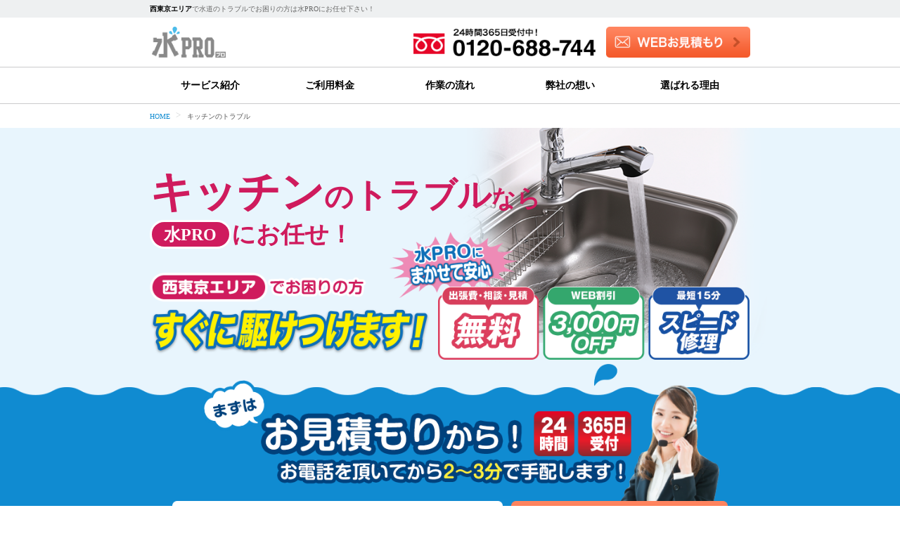

--- FILE ---
content_type: text/html; charset=UTF-8
request_url: https://tokyotama-mizupro.com/service/kitchen/
body_size: 23082
content:

<!doctype html>
<html lang="ja">
<head>
	<!-- Google Tag Manager -->
<script>(function(w,d,s,l,i){w[l]=w[l]||[];w[l].push({'gtm.start':
new Date().getTime(),event:'gtm.js'});var f=d.getElementsByTagName(s)[0],
j=d.createElement(s),dl=l!='dataLayer'?'&l='+l:'';j.async=true;j.src=
'https://www.googletagmanager.com/gtm.js?id='+i+dl;f.parentNode.insertBefore(j,f);
})(window,document,'script','dataLayer','GTM-NKRXHSC');</script>
<!-- End Google Tag Manager -->
	 
	<meta charset="UTF-8">
	<meta http-equiv="X-UA-Compatible" content="IE=edge">
	<meta name="viewport" content="width=device-width, initial-scale=1.0, maximum-scale=1.0, user-scalable=no">
	<meta name="author" content="株式会社スイドウサービス">
	<link type="text/css" rel="stylesheet" href="https://tokyotama-mizupro.com/wp-content/themes/suido/css/reset.css">
			<link type="text/css" rel="stylesheet" href="https://tokyotama-mizupro.com/wp-content/themes/suido/css/99_parts.css">
				<link type="text/css" rel="stylesheet" href="https://tokyotama-mizupro.com/wp-content/themes/suido/css/02_service.css">
			<script src="https://ajax.googleapis.com/ajax/libs/jquery/3.4.1/jquery.min.js"></script>
		<meta property="og:title" content="キッチン（台所）トラブルの修理サービスについて" />
	<meta property="og:type" content="website" />
	<meta property="og:url" content="https://tokyotama-mizupro.com/service/kitchen/" />
	<meta property="og:image" content="https://tokyotama-mizupro.com/wp-content/themes/suido/img/PC/KV.png" />
	<meta property="og:site_name" content="水PRO【西東京エリア】" />
	<meta property="og:description" content="水PROのキッチントラブルの修理サービスについてのページです。キッチンの台所などでの水漏れや各種トラブルはもちろん、キッチンリフォームのことまで対応いたします。お気軽にお電話ください。" />
	<script data-cfasync="false" data-no-defer="1" data-no-minify="1" data-no-optimize="1">var ewww_webp_supported=!1;function check_webp_feature(A,e){var w;e=void 0!==e?e:function(){},ewww_webp_supported?e(ewww_webp_supported):((w=new Image).onload=function(){ewww_webp_supported=0<w.width&&0<w.height,e&&e(ewww_webp_supported)},w.onerror=function(){e&&e(!1)},w.src="data:image/webp;base64,"+{alpha:"UklGRkoAAABXRUJQVlA4WAoAAAAQAAAAAAAAAAAAQUxQSAwAAAARBxAR/Q9ERP8DAABWUDggGAAAABQBAJ0BKgEAAQAAAP4AAA3AAP7mtQAAAA=="}[A])}check_webp_feature("alpha");</script><script data-cfasync="false" data-no-defer="1" data-no-minify="1" data-no-optimize="1">var Arrive=function(c,w){"use strict";if(c.MutationObserver&&"undefined"!=typeof HTMLElement){var r,a=0,u=(r=HTMLElement.prototype.matches||HTMLElement.prototype.webkitMatchesSelector||HTMLElement.prototype.mozMatchesSelector||HTMLElement.prototype.msMatchesSelector,{matchesSelector:function(e,t){return e instanceof HTMLElement&&r.call(e,t)},addMethod:function(e,t,r){var a=e[t];e[t]=function(){return r.length==arguments.length?r.apply(this,arguments):"function"==typeof a?a.apply(this,arguments):void 0}},callCallbacks:function(e,t){t&&t.options.onceOnly&&1==t.firedElems.length&&(e=[e[0]]);for(var r,a=0;r=e[a];a++)r&&r.callback&&r.callback.call(r.elem,r.elem);t&&t.options.onceOnly&&1==t.firedElems.length&&t.me.unbindEventWithSelectorAndCallback.call(t.target,t.selector,t.callback)},checkChildNodesRecursively:function(e,t,r,a){for(var i,n=0;i=e[n];n++)r(i,t,a)&&a.push({callback:t.callback,elem:i}),0<i.childNodes.length&&u.checkChildNodesRecursively(i.childNodes,t,r,a)},mergeArrays:function(e,t){var r,a={};for(r in e)e.hasOwnProperty(r)&&(a[r]=e[r]);for(r in t)t.hasOwnProperty(r)&&(a[r]=t[r]);return a},toElementsArray:function(e){return e=void 0!==e&&("number"!=typeof e.length||e===c)?[e]:e}}),e=(l.prototype.addEvent=function(e,t,r,a){a={target:e,selector:t,options:r,callback:a,firedElems:[]};return this._beforeAdding&&this._beforeAdding(a),this._eventsBucket.push(a),a},l.prototype.removeEvent=function(e){for(var t,r=this._eventsBucket.length-1;t=this._eventsBucket[r];r--)e(t)&&(this._beforeRemoving&&this._beforeRemoving(t),(t=this._eventsBucket.splice(r,1))&&t.length&&(t[0].callback=null))},l.prototype.beforeAdding=function(e){this._beforeAdding=e},l.prototype.beforeRemoving=function(e){this._beforeRemoving=e},l),t=function(i,n){var o=new e,l=this,s={fireOnAttributesModification:!1};return o.beforeAdding(function(t){var e=t.target;e!==c.document&&e!==c||(e=document.getElementsByTagName("html")[0]);var r=new MutationObserver(function(e){n.call(this,e,t)}),a=i(t.options);r.observe(e,a),t.observer=r,t.me=l}),o.beforeRemoving(function(e){e.observer.disconnect()}),this.bindEvent=function(e,t,r){t=u.mergeArrays(s,t);for(var a=u.toElementsArray(this),i=0;i<a.length;i++)o.addEvent(a[i],e,t,r)},this.unbindEvent=function(){var r=u.toElementsArray(this);o.removeEvent(function(e){for(var t=0;t<r.length;t++)if(this===w||e.target===r[t])return!0;return!1})},this.unbindEventWithSelectorOrCallback=function(r){var a=u.toElementsArray(this),i=r,e="function"==typeof r?function(e){for(var t=0;t<a.length;t++)if((this===w||e.target===a[t])&&e.callback===i)return!0;return!1}:function(e){for(var t=0;t<a.length;t++)if((this===w||e.target===a[t])&&e.selector===r)return!0;return!1};o.removeEvent(e)},this.unbindEventWithSelectorAndCallback=function(r,a){var i=u.toElementsArray(this);o.removeEvent(function(e){for(var t=0;t<i.length;t++)if((this===w||e.target===i[t])&&e.selector===r&&e.callback===a)return!0;return!1})},this},i=new function(){var s={fireOnAttributesModification:!1,onceOnly:!1,existing:!1};function n(e,t,r){return!(!u.matchesSelector(e,t.selector)||(e._id===w&&(e._id=a++),-1!=t.firedElems.indexOf(e._id)))&&(t.firedElems.push(e._id),!0)}var c=(i=new t(function(e){var t={attributes:!1,childList:!0,subtree:!0};return e.fireOnAttributesModification&&(t.attributes=!0),t},function(e,i){e.forEach(function(e){var t=e.addedNodes,r=e.target,a=[];null!==t&&0<t.length?u.checkChildNodesRecursively(t,i,n,a):"attributes"===e.type&&n(r,i)&&a.push({callback:i.callback,elem:r}),u.callCallbacks(a,i)})})).bindEvent;return i.bindEvent=function(e,t,r){t=void 0===r?(r=t,s):u.mergeArrays(s,t);var a=u.toElementsArray(this);if(t.existing){for(var i=[],n=0;n<a.length;n++)for(var o=a[n].querySelectorAll(e),l=0;l<o.length;l++)i.push({callback:r,elem:o[l]});if(t.onceOnly&&i.length)return r.call(i[0].elem,i[0].elem);setTimeout(u.callCallbacks,1,i)}c.call(this,e,t,r)},i},o=new function(){var a={};function i(e,t){return u.matchesSelector(e,t.selector)}var n=(o=new t(function(){return{childList:!0,subtree:!0}},function(e,r){e.forEach(function(e){var t=e.removedNodes,e=[];null!==t&&0<t.length&&u.checkChildNodesRecursively(t,r,i,e),u.callCallbacks(e,r)})})).bindEvent;return o.bindEvent=function(e,t,r){t=void 0===r?(r=t,a):u.mergeArrays(a,t),n.call(this,e,t,r)},o};d(HTMLElement.prototype),d(NodeList.prototype),d(HTMLCollection.prototype),d(HTMLDocument.prototype),d(Window.prototype);var n={};return s(i,n,"unbindAllArrive"),s(o,n,"unbindAllLeave"),n}function l(){this._eventsBucket=[],this._beforeAdding=null,this._beforeRemoving=null}function s(e,t,r){u.addMethod(t,r,e.unbindEvent),u.addMethod(t,r,e.unbindEventWithSelectorOrCallback),u.addMethod(t,r,e.unbindEventWithSelectorAndCallback)}function d(e){e.arrive=i.bindEvent,s(i,e,"unbindArrive"),e.leave=o.bindEvent,s(o,e,"unbindLeave")}}(window,void 0),ewww_webp_supported=!1;function check_webp_feature(e,t){var r;ewww_webp_supported?t(ewww_webp_supported):((r=new Image).onload=function(){ewww_webp_supported=0<r.width&&0<r.height,t(ewww_webp_supported)},r.onerror=function(){t(!1)},r.src="data:image/webp;base64,"+{alpha:"UklGRkoAAABXRUJQVlA4WAoAAAAQAAAAAAAAAAAAQUxQSAwAAAARBxAR/Q9ERP8DAABWUDggGAAAABQBAJ0BKgEAAQAAAP4AAA3AAP7mtQAAAA==",animation:"UklGRlIAAABXRUJQVlA4WAoAAAASAAAAAAAAAAAAQU5JTQYAAAD/////AABBTk1GJgAAAAAAAAAAAAAAAAAAAGQAAABWUDhMDQAAAC8AAAAQBxAREYiI/gcA"}[e])}function ewwwLoadImages(e){if(e){for(var t=document.querySelectorAll(".batch-image img, .image-wrapper a, .ngg-pro-masonry-item a, .ngg-galleria-offscreen-seo-wrapper a"),r=0,a=t.length;r<a;r++)ewwwAttr(t[r],"data-src",t[r].getAttribute("data-webp")),ewwwAttr(t[r],"data-thumbnail",t[r].getAttribute("data-webp-thumbnail"));for(var i=document.querySelectorAll("div.woocommerce-product-gallery__image"),r=0,a=i.length;r<a;r++)ewwwAttr(i[r],"data-thumb",i[r].getAttribute("data-webp-thumb"))}for(var n=document.querySelectorAll("video"),r=0,a=n.length;r<a;r++)ewwwAttr(n[r],"poster",e?n[r].getAttribute("data-poster-webp"):n[r].getAttribute("data-poster-image"));for(var o,l=document.querySelectorAll("img.ewww_webp_lazy_load"),r=0,a=l.length;r<a;r++)e&&(ewwwAttr(l[r],"data-lazy-srcset",l[r].getAttribute("data-lazy-srcset-webp")),ewwwAttr(l[r],"data-srcset",l[r].getAttribute("data-srcset-webp")),ewwwAttr(l[r],"data-lazy-src",l[r].getAttribute("data-lazy-src-webp")),ewwwAttr(l[r],"data-src",l[r].getAttribute("data-src-webp")),ewwwAttr(l[r],"data-orig-file",l[r].getAttribute("data-webp-orig-file")),ewwwAttr(l[r],"data-medium-file",l[r].getAttribute("data-webp-medium-file")),ewwwAttr(l[r],"data-large-file",l[r].getAttribute("data-webp-large-file")),null!=(o=l[r].getAttribute("srcset"))&&!1!==o&&o.includes("R0lGOD")&&ewwwAttr(l[r],"src",l[r].getAttribute("data-lazy-src-webp"))),l[r].className=l[r].className.replace(/\bewww_webp_lazy_load\b/,"");for(var s=document.querySelectorAll(".ewww_webp"),r=0,a=s.length;r<a;r++)e?(ewwwAttr(s[r],"srcset",s[r].getAttribute("data-srcset-webp")),ewwwAttr(s[r],"src",s[r].getAttribute("data-src-webp")),ewwwAttr(s[r],"data-orig-file",s[r].getAttribute("data-webp-orig-file")),ewwwAttr(s[r],"data-medium-file",s[r].getAttribute("data-webp-medium-file")),ewwwAttr(s[r],"data-large-file",s[r].getAttribute("data-webp-large-file")),ewwwAttr(s[r],"data-large_image",s[r].getAttribute("data-webp-large_image")),ewwwAttr(s[r],"data-src",s[r].getAttribute("data-webp-src"))):(ewwwAttr(s[r],"srcset",s[r].getAttribute("data-srcset-img")),ewwwAttr(s[r],"src",s[r].getAttribute("data-src-img"))),s[r].className=s[r].className.replace(/\bewww_webp\b/,"ewww_webp_loaded");window.jQuery&&jQuery.fn.isotope&&jQuery.fn.imagesLoaded&&(jQuery(".fusion-posts-container-infinite").imagesLoaded(function(){jQuery(".fusion-posts-container-infinite").hasClass("isotope")&&jQuery(".fusion-posts-container-infinite").isotope()}),jQuery(".fusion-portfolio:not(.fusion-recent-works) .fusion-portfolio-wrapper").imagesLoaded(function(){jQuery(".fusion-portfolio:not(.fusion-recent-works) .fusion-portfolio-wrapper").isotope()}))}function ewwwWebPInit(e){ewwwLoadImages(e),ewwwNggLoadGalleries(e),document.arrive(".ewww_webp",function(){ewwwLoadImages(e)}),document.arrive(".ewww_webp_lazy_load",function(){ewwwLoadImages(e)}),document.arrive("videos",function(){ewwwLoadImages(e)}),"loading"==document.readyState?document.addEventListener("DOMContentLoaded",ewwwJSONParserInit):("undefined"!=typeof galleries&&ewwwNggParseGalleries(e),ewwwWooParseVariations(e))}function ewwwAttr(e,t,r){null!=r&&!1!==r&&e.setAttribute(t,r)}function ewwwJSONParserInit(){"undefined"!=typeof galleries&&check_webp_feature("alpha",ewwwNggParseGalleries),check_webp_feature("alpha",ewwwWooParseVariations)}function ewwwWooParseVariations(e){if(e)for(var t=document.querySelectorAll("form.variations_form"),r=0,a=t.length;r<a;r++){var i=t[r].getAttribute("data-product_variations"),n=!1;try{for(var o in i=JSON.parse(i))void 0!==i[o]&&void 0!==i[o].image&&(void 0!==i[o].image.src_webp&&(i[o].image.src=i[o].image.src_webp,n=!0),void 0!==i[o].image.srcset_webp&&(i[o].image.srcset=i[o].image.srcset_webp,n=!0),void 0!==i[o].image.full_src_webp&&(i[o].image.full_src=i[o].image.full_src_webp,n=!0),void 0!==i[o].image.gallery_thumbnail_src_webp&&(i[o].image.gallery_thumbnail_src=i[o].image.gallery_thumbnail_src_webp,n=!0),void 0!==i[o].image.thumb_src_webp&&(i[o].image.thumb_src=i[o].image.thumb_src_webp,n=!0));n&&ewwwAttr(t[r],"data-product_variations",JSON.stringify(i))}catch(e){}}}function ewwwNggParseGalleries(e){if(e)for(var t in galleries){var r=galleries[t];galleries[t].images_list=ewwwNggParseImageList(r.images_list)}}function ewwwNggLoadGalleries(e){e&&document.addEventListener("ngg.galleria.themeadded",function(e,t){window.ngg_galleria._create_backup=window.ngg_galleria.create,window.ngg_galleria.create=function(e,t){var r=$(e).data("id");return galleries["gallery_"+r].images_list=ewwwNggParseImageList(galleries["gallery_"+r].images_list),window.ngg_galleria._create_backup(e,t)}})}function ewwwNggParseImageList(e){for(var t in e){var r=e[t];if(void 0!==r["image-webp"]&&(e[t].image=r["image-webp"],delete e[t]["image-webp"]),void 0!==r["thumb-webp"]&&(e[t].thumb=r["thumb-webp"],delete e[t]["thumb-webp"]),void 0!==r.full_image_webp&&(e[t].full_image=r.full_image_webp,delete e[t].full_image_webp),void 0!==r.srcsets)for(var a in r.srcsets)nggSrcset=r.srcsets[a],void 0!==r.srcsets[a+"-webp"]&&(e[t].srcsets[a]=r.srcsets[a+"-webp"],delete e[t].srcsets[a+"-webp"]);if(void 0!==r.full_srcsets)for(var i in r.full_srcsets)nggFSrcset=r.full_srcsets[i],void 0!==r.full_srcsets[i+"-webp"]&&(e[t].full_srcsets[i]=r.full_srcsets[i+"-webp"],delete e[t].full_srcsets[i+"-webp"])}return e}check_webp_feature("alpha",ewwwWebPInit);</script>	<style>img:is([sizes="auto" i], [sizes^="auto," i]) { contain-intrinsic-size: 3000px 1500px }</style>
	
		<!-- All in One SEO 4.8.5 - aioseo.com -->
		<title>キッチン（台所）トラブルの修理サービスについて | 水PRO【西東京エリア】</title>
	<meta name="description" content="水PROのキッチントラブルの修理サービスについてのページです。キッチンの台所などでの水漏れや各種トラブルはもちろん、キッチンリフォームのことまで対応いたします。お気軽にお電話ください。" />
	<meta name="robots" content="max-image-preview:large" />
	<meta name="keywords" content="キッチン,水漏れ,修理,シンク,台所" />
	<link rel="canonical" href="https://tokyotama-mizupro.com/service/kitchen/" />
	<meta name="generator" content="All in One SEO (AIOSEO) 4.8.5" />
		<meta property="og:locale" content="ja_JP" />
		<meta property="og:site_name" content="水PRO【西東京エリア】" />
		<meta property="og:type" content="article" />
		<meta property="og:title" content="キッチン（台所）トラブルの修理サービスについて | 水PRO【西東京エリア】" />
		<meta property="og:description" content="水PROのキッチントラブルの修理サービスについてのページです。キッチンの台所などでの水漏れや各種トラブルはもちろん、キッチンリフォームのことまで対応いたします。お気軽にお電話ください。" />
		<meta property="og:url" content="https://tokyotama-mizupro.com/service/kitchen/" />
		<meta property="og:image" content="https://tokyotama-mizupro.com/wp-content/uploads/2020/09/mizupro_logo.png" />
		<meta property="og:image:secure_url" content="https://tokyotama-mizupro.com/wp-content/uploads/2020/09/mizupro_logo.png" />
		<meta property="og:image:width" content="299" />
		<meta property="og:image:height" content="125" />
		<meta property="article:published_time" content="2019-08-07T03:52:06+00:00" />
		<meta property="article:modified_time" content="2020-05-12T05:22:28+00:00" />
		<meta name="twitter:card" content="summary" />
		<meta name="twitter:site" content="@mizupro_tama" />
		<meta name="twitter:title" content="キッチン（台所）トラブルの修理サービスについて | 水PRO【西東京エリア】" />
		<meta name="twitter:description" content="水PROのキッチントラブルの修理サービスについてのページです。キッチンの台所などでの水漏れや各種トラブルはもちろん、キッチンリフォームのことまで対応いたします。お気軽にお電話ください。" />
		<meta name="twitter:image" content="https://tokyotama-mizupro.com/wp-content/uploads/2020/09/mizupro_logo.png" />
		<script type="application/ld+json" class="aioseo-schema">
			{"@context":"https:\/\/schema.org","@graph":[{"@type":"BreadcrumbList","@id":"https:\/\/tokyotama-mizupro.com\/service\/kitchen\/#breadcrumblist","itemListElement":[{"@type":"ListItem","@id":"https:\/\/tokyotama-mizupro.com#listItem","position":1,"name":"\u30db\u30fc\u30e0","item":"https:\/\/tokyotama-mizupro.com","nextItem":{"@type":"ListItem","@id":"https:\/\/tokyotama-mizupro.com\/service\/kitchen\/#listItem","name":"\u30ad\u30c3\u30c1\u30f3\uff08\u53f0\u6240\uff09\u30c8\u30e9\u30d6\u30eb\u306e\u4fee\u7406\u30b5\u30fc\u30d3\u30b9\u306b\u3064\u3044\u3066"}},{"@type":"ListItem","@id":"https:\/\/tokyotama-mizupro.com\/service\/kitchen\/#listItem","position":2,"name":"\u30ad\u30c3\u30c1\u30f3\uff08\u53f0\u6240\uff09\u30c8\u30e9\u30d6\u30eb\u306e\u4fee\u7406\u30b5\u30fc\u30d3\u30b9\u306b\u3064\u3044\u3066","previousItem":{"@type":"ListItem","@id":"https:\/\/tokyotama-mizupro.com#listItem","name":"\u30db\u30fc\u30e0"}}]},{"@type":"Organization","@id":"https:\/\/tokyotama-mizupro.com\/#organization","name":"\u6c34\uff30\uff32\uff2f\u897f\u6771\u4eac","description":"Just another WordPress site","url":"https:\/\/tokyotama-mizupro.com\/","logo":{"@type":"ImageObject","url":"https:\/\/tokyotama-mizupro.com\/wp-content\/uploads\/2020\/10\/mizuprot.jpg","@id":"https:\/\/tokyotama-mizupro.com\/service\/kitchen\/#organizationLogo","width":595,"height":274},"image":{"@id":"https:\/\/tokyotama-mizupro.com\/service\/kitchen\/#organizationLogo"},"sameAs":["https:\/\/twitter.com\/mizupro_tama"]},{"@type":"WebPage","@id":"https:\/\/tokyotama-mizupro.com\/service\/kitchen\/#webpage","url":"https:\/\/tokyotama-mizupro.com\/service\/kitchen\/","name":"\u30ad\u30c3\u30c1\u30f3\uff08\u53f0\u6240\uff09\u30c8\u30e9\u30d6\u30eb\u306e\u4fee\u7406\u30b5\u30fc\u30d3\u30b9\u306b\u3064\u3044\u3066 | \u6c34PRO\u3010\u897f\u6771\u4eac\u30a8\u30ea\u30a2\u3011","description":"\u6c34PRO\u306e\u30ad\u30c3\u30c1\u30f3\u30c8\u30e9\u30d6\u30eb\u306e\u4fee\u7406\u30b5\u30fc\u30d3\u30b9\u306b\u3064\u3044\u3066\u306e\u30da\u30fc\u30b8\u3067\u3059\u3002\u30ad\u30c3\u30c1\u30f3\u306e\u53f0\u6240\u306a\u3069\u3067\u306e\u6c34\u6f0f\u308c\u3084\u5404\u7a2e\u30c8\u30e9\u30d6\u30eb\u306f\u3082\u3061\u308d\u3093\u3001\u30ad\u30c3\u30c1\u30f3\u30ea\u30d5\u30a9\u30fc\u30e0\u306e\u3053\u3068\u307e\u3067\u5bfe\u5fdc\u3044\u305f\u3057\u307e\u3059\u3002\u304a\u6c17\u8efd\u306b\u304a\u96fb\u8a71\u304f\u3060\u3055\u3044\u3002","inLanguage":"ja","isPartOf":{"@id":"https:\/\/tokyotama-mizupro.com\/#website"},"breadcrumb":{"@id":"https:\/\/tokyotama-mizupro.com\/service\/kitchen\/#breadcrumblist"},"datePublished":"2019-08-07T03:52:06+00:00","dateModified":"2020-05-12T05:22:28+00:00"},{"@type":"WebSite","@id":"https:\/\/tokyotama-mizupro.com\/#website","url":"https:\/\/tokyotama-mizupro.com\/","name":"\u6c34PRO\u3010\u897f\u6771\u4eac\u30a8\u30ea\u30a2\u3011","description":"Just another WordPress site","inLanguage":"ja","publisher":{"@id":"https:\/\/tokyotama-mizupro.com\/#organization"}}]}
		</script>
		<!-- All in One SEO -->

<script type="text/javascript">
/* <![CDATA[ */
window._wpemojiSettings = {"baseUrl":"https:\/\/s.w.org\/images\/core\/emoji\/16.0.1\/72x72\/","ext":".png","svgUrl":"https:\/\/s.w.org\/images\/core\/emoji\/16.0.1\/svg\/","svgExt":".svg","source":{"concatemoji":"https:\/\/tokyotama-mizupro.com\/wp-includes\/js\/wp-emoji-release.min.js?ver=7caaf29e7a2af072df9e90177b57eda1"}};
/*! This file is auto-generated */
!function(s,n){var o,i,e;function c(e){try{var t={supportTests:e,timestamp:(new Date).valueOf()};sessionStorage.setItem(o,JSON.stringify(t))}catch(e){}}function p(e,t,n){e.clearRect(0,0,e.canvas.width,e.canvas.height),e.fillText(t,0,0);var t=new Uint32Array(e.getImageData(0,0,e.canvas.width,e.canvas.height).data),a=(e.clearRect(0,0,e.canvas.width,e.canvas.height),e.fillText(n,0,0),new Uint32Array(e.getImageData(0,0,e.canvas.width,e.canvas.height).data));return t.every(function(e,t){return e===a[t]})}function u(e,t){e.clearRect(0,0,e.canvas.width,e.canvas.height),e.fillText(t,0,0);for(var n=e.getImageData(16,16,1,1),a=0;a<n.data.length;a++)if(0!==n.data[a])return!1;return!0}function f(e,t,n,a){switch(t){case"flag":return n(e,"\ud83c\udff3\ufe0f\u200d\u26a7\ufe0f","\ud83c\udff3\ufe0f\u200b\u26a7\ufe0f")?!1:!n(e,"\ud83c\udde8\ud83c\uddf6","\ud83c\udde8\u200b\ud83c\uddf6")&&!n(e,"\ud83c\udff4\udb40\udc67\udb40\udc62\udb40\udc65\udb40\udc6e\udb40\udc67\udb40\udc7f","\ud83c\udff4\u200b\udb40\udc67\u200b\udb40\udc62\u200b\udb40\udc65\u200b\udb40\udc6e\u200b\udb40\udc67\u200b\udb40\udc7f");case"emoji":return!a(e,"\ud83e\udedf")}return!1}function g(e,t,n,a){var r="undefined"!=typeof WorkerGlobalScope&&self instanceof WorkerGlobalScope?new OffscreenCanvas(300,150):s.createElement("canvas"),o=r.getContext("2d",{willReadFrequently:!0}),i=(o.textBaseline="top",o.font="600 32px Arial",{});return e.forEach(function(e){i[e]=t(o,e,n,a)}),i}function t(e){var t=s.createElement("script");t.src=e,t.defer=!0,s.head.appendChild(t)}"undefined"!=typeof Promise&&(o="wpEmojiSettingsSupports",i=["flag","emoji"],n.supports={everything:!0,everythingExceptFlag:!0},e=new Promise(function(e){s.addEventListener("DOMContentLoaded",e,{once:!0})}),new Promise(function(t){var n=function(){try{var e=JSON.parse(sessionStorage.getItem(o));if("object"==typeof e&&"number"==typeof e.timestamp&&(new Date).valueOf()<e.timestamp+604800&&"object"==typeof e.supportTests)return e.supportTests}catch(e){}return null}();if(!n){if("undefined"!=typeof Worker&&"undefined"!=typeof OffscreenCanvas&&"undefined"!=typeof URL&&URL.createObjectURL&&"undefined"!=typeof Blob)try{var e="postMessage("+g.toString()+"("+[JSON.stringify(i),f.toString(),p.toString(),u.toString()].join(",")+"));",a=new Blob([e],{type:"text/javascript"}),r=new Worker(URL.createObjectURL(a),{name:"wpTestEmojiSupports"});return void(r.onmessage=function(e){c(n=e.data),r.terminate(),t(n)})}catch(e){}c(n=g(i,f,p,u))}t(n)}).then(function(e){for(var t in e)n.supports[t]=e[t],n.supports.everything=n.supports.everything&&n.supports[t],"flag"!==t&&(n.supports.everythingExceptFlag=n.supports.everythingExceptFlag&&n.supports[t]);n.supports.everythingExceptFlag=n.supports.everythingExceptFlag&&!n.supports.flag,n.DOMReady=!1,n.readyCallback=function(){n.DOMReady=!0}}).then(function(){return e}).then(function(){var e;n.supports.everything||(n.readyCallback(),(e=n.source||{}).concatemoji?t(e.concatemoji):e.wpemoji&&e.twemoji&&(t(e.twemoji),t(e.wpemoji)))}))}((window,document),window._wpemojiSettings);
/* ]]> */
</script>
<style id='wp-emoji-styles-inline-css' type='text/css'>

	img.wp-smiley, img.emoji {
		display: inline !important;
		border: none !important;
		box-shadow: none !important;
		height: 1em !important;
		width: 1em !important;
		margin: 0 0.07em !important;
		vertical-align: -0.1em !important;
		background: none !important;
		padding: 0 !important;
	}
</style>
<link rel='stylesheet' id='wp-block-library-css' href='https://tokyotama-mizupro.com/wp-includes/css/dist/block-library/style.min.css?ver=7caaf29e7a2af072df9e90177b57eda1' type='text/css' media='all' />
<style id='classic-theme-styles-inline-css' type='text/css'>
/*! This file is auto-generated */
.wp-block-button__link{color:#fff;background-color:#32373c;border-radius:9999px;box-shadow:none;text-decoration:none;padding:calc(.667em + 2px) calc(1.333em + 2px);font-size:1.125em}.wp-block-file__button{background:#32373c;color:#fff;text-decoration:none}
</style>
<style id='global-styles-inline-css' type='text/css'>
:root{--wp--preset--aspect-ratio--square: 1;--wp--preset--aspect-ratio--4-3: 4/3;--wp--preset--aspect-ratio--3-4: 3/4;--wp--preset--aspect-ratio--3-2: 3/2;--wp--preset--aspect-ratio--2-3: 2/3;--wp--preset--aspect-ratio--16-9: 16/9;--wp--preset--aspect-ratio--9-16: 9/16;--wp--preset--color--black: #000000;--wp--preset--color--cyan-bluish-gray: #abb8c3;--wp--preset--color--white: #ffffff;--wp--preset--color--pale-pink: #f78da7;--wp--preset--color--vivid-red: #cf2e2e;--wp--preset--color--luminous-vivid-orange: #ff6900;--wp--preset--color--luminous-vivid-amber: #fcb900;--wp--preset--color--light-green-cyan: #7bdcb5;--wp--preset--color--vivid-green-cyan: #00d084;--wp--preset--color--pale-cyan-blue: #8ed1fc;--wp--preset--color--vivid-cyan-blue: #0693e3;--wp--preset--color--vivid-purple: #9b51e0;--wp--preset--gradient--vivid-cyan-blue-to-vivid-purple: linear-gradient(135deg,rgba(6,147,227,1) 0%,rgb(155,81,224) 100%);--wp--preset--gradient--light-green-cyan-to-vivid-green-cyan: linear-gradient(135deg,rgb(122,220,180) 0%,rgb(0,208,130) 100%);--wp--preset--gradient--luminous-vivid-amber-to-luminous-vivid-orange: linear-gradient(135deg,rgba(252,185,0,1) 0%,rgba(255,105,0,1) 100%);--wp--preset--gradient--luminous-vivid-orange-to-vivid-red: linear-gradient(135deg,rgba(255,105,0,1) 0%,rgb(207,46,46) 100%);--wp--preset--gradient--very-light-gray-to-cyan-bluish-gray: linear-gradient(135deg,rgb(238,238,238) 0%,rgb(169,184,195) 100%);--wp--preset--gradient--cool-to-warm-spectrum: linear-gradient(135deg,rgb(74,234,220) 0%,rgb(151,120,209) 20%,rgb(207,42,186) 40%,rgb(238,44,130) 60%,rgb(251,105,98) 80%,rgb(254,248,76) 100%);--wp--preset--gradient--blush-light-purple: linear-gradient(135deg,rgb(255,206,236) 0%,rgb(152,150,240) 100%);--wp--preset--gradient--blush-bordeaux: linear-gradient(135deg,rgb(254,205,165) 0%,rgb(254,45,45) 50%,rgb(107,0,62) 100%);--wp--preset--gradient--luminous-dusk: linear-gradient(135deg,rgb(255,203,112) 0%,rgb(199,81,192) 50%,rgb(65,88,208) 100%);--wp--preset--gradient--pale-ocean: linear-gradient(135deg,rgb(255,245,203) 0%,rgb(182,227,212) 50%,rgb(51,167,181) 100%);--wp--preset--gradient--electric-grass: linear-gradient(135deg,rgb(202,248,128) 0%,rgb(113,206,126) 100%);--wp--preset--gradient--midnight: linear-gradient(135deg,rgb(2,3,129) 0%,rgb(40,116,252) 100%);--wp--preset--font-size--small: 13px;--wp--preset--font-size--medium: 20px;--wp--preset--font-size--large: 36px;--wp--preset--font-size--x-large: 42px;--wp--preset--spacing--20: 0.44rem;--wp--preset--spacing--30: 0.67rem;--wp--preset--spacing--40: 1rem;--wp--preset--spacing--50: 1.5rem;--wp--preset--spacing--60: 2.25rem;--wp--preset--spacing--70: 3.38rem;--wp--preset--spacing--80: 5.06rem;--wp--preset--shadow--natural: 6px 6px 9px rgba(0, 0, 0, 0.2);--wp--preset--shadow--deep: 12px 12px 50px rgba(0, 0, 0, 0.4);--wp--preset--shadow--sharp: 6px 6px 0px rgba(0, 0, 0, 0.2);--wp--preset--shadow--outlined: 6px 6px 0px -3px rgba(255, 255, 255, 1), 6px 6px rgba(0, 0, 0, 1);--wp--preset--shadow--crisp: 6px 6px 0px rgba(0, 0, 0, 1);}:where(.is-layout-flex){gap: 0.5em;}:where(.is-layout-grid){gap: 0.5em;}body .is-layout-flex{display: flex;}.is-layout-flex{flex-wrap: wrap;align-items: center;}.is-layout-flex > :is(*, div){margin: 0;}body .is-layout-grid{display: grid;}.is-layout-grid > :is(*, div){margin: 0;}:where(.wp-block-columns.is-layout-flex){gap: 2em;}:where(.wp-block-columns.is-layout-grid){gap: 2em;}:where(.wp-block-post-template.is-layout-flex){gap: 1.25em;}:where(.wp-block-post-template.is-layout-grid){gap: 1.25em;}.has-black-color{color: var(--wp--preset--color--black) !important;}.has-cyan-bluish-gray-color{color: var(--wp--preset--color--cyan-bluish-gray) !important;}.has-white-color{color: var(--wp--preset--color--white) !important;}.has-pale-pink-color{color: var(--wp--preset--color--pale-pink) !important;}.has-vivid-red-color{color: var(--wp--preset--color--vivid-red) !important;}.has-luminous-vivid-orange-color{color: var(--wp--preset--color--luminous-vivid-orange) !important;}.has-luminous-vivid-amber-color{color: var(--wp--preset--color--luminous-vivid-amber) !important;}.has-light-green-cyan-color{color: var(--wp--preset--color--light-green-cyan) !important;}.has-vivid-green-cyan-color{color: var(--wp--preset--color--vivid-green-cyan) !important;}.has-pale-cyan-blue-color{color: var(--wp--preset--color--pale-cyan-blue) !important;}.has-vivid-cyan-blue-color{color: var(--wp--preset--color--vivid-cyan-blue) !important;}.has-vivid-purple-color{color: var(--wp--preset--color--vivid-purple) !important;}.has-black-background-color{background-color: var(--wp--preset--color--black) !important;}.has-cyan-bluish-gray-background-color{background-color: var(--wp--preset--color--cyan-bluish-gray) !important;}.has-white-background-color{background-color: var(--wp--preset--color--white) !important;}.has-pale-pink-background-color{background-color: var(--wp--preset--color--pale-pink) !important;}.has-vivid-red-background-color{background-color: var(--wp--preset--color--vivid-red) !important;}.has-luminous-vivid-orange-background-color{background-color: var(--wp--preset--color--luminous-vivid-orange) !important;}.has-luminous-vivid-amber-background-color{background-color: var(--wp--preset--color--luminous-vivid-amber) !important;}.has-light-green-cyan-background-color{background-color: var(--wp--preset--color--light-green-cyan) !important;}.has-vivid-green-cyan-background-color{background-color: var(--wp--preset--color--vivid-green-cyan) !important;}.has-pale-cyan-blue-background-color{background-color: var(--wp--preset--color--pale-cyan-blue) !important;}.has-vivid-cyan-blue-background-color{background-color: var(--wp--preset--color--vivid-cyan-blue) !important;}.has-vivid-purple-background-color{background-color: var(--wp--preset--color--vivid-purple) !important;}.has-black-border-color{border-color: var(--wp--preset--color--black) !important;}.has-cyan-bluish-gray-border-color{border-color: var(--wp--preset--color--cyan-bluish-gray) !important;}.has-white-border-color{border-color: var(--wp--preset--color--white) !important;}.has-pale-pink-border-color{border-color: var(--wp--preset--color--pale-pink) !important;}.has-vivid-red-border-color{border-color: var(--wp--preset--color--vivid-red) !important;}.has-luminous-vivid-orange-border-color{border-color: var(--wp--preset--color--luminous-vivid-orange) !important;}.has-luminous-vivid-amber-border-color{border-color: var(--wp--preset--color--luminous-vivid-amber) !important;}.has-light-green-cyan-border-color{border-color: var(--wp--preset--color--light-green-cyan) !important;}.has-vivid-green-cyan-border-color{border-color: var(--wp--preset--color--vivid-green-cyan) !important;}.has-pale-cyan-blue-border-color{border-color: var(--wp--preset--color--pale-cyan-blue) !important;}.has-vivid-cyan-blue-border-color{border-color: var(--wp--preset--color--vivid-cyan-blue) !important;}.has-vivid-purple-border-color{border-color: var(--wp--preset--color--vivid-purple) !important;}.has-vivid-cyan-blue-to-vivid-purple-gradient-background{background: var(--wp--preset--gradient--vivid-cyan-blue-to-vivid-purple) !important;}.has-light-green-cyan-to-vivid-green-cyan-gradient-background{background: var(--wp--preset--gradient--light-green-cyan-to-vivid-green-cyan) !important;}.has-luminous-vivid-amber-to-luminous-vivid-orange-gradient-background{background: var(--wp--preset--gradient--luminous-vivid-amber-to-luminous-vivid-orange) !important;}.has-luminous-vivid-orange-to-vivid-red-gradient-background{background: var(--wp--preset--gradient--luminous-vivid-orange-to-vivid-red) !important;}.has-very-light-gray-to-cyan-bluish-gray-gradient-background{background: var(--wp--preset--gradient--very-light-gray-to-cyan-bluish-gray) !important;}.has-cool-to-warm-spectrum-gradient-background{background: var(--wp--preset--gradient--cool-to-warm-spectrum) !important;}.has-blush-light-purple-gradient-background{background: var(--wp--preset--gradient--blush-light-purple) !important;}.has-blush-bordeaux-gradient-background{background: var(--wp--preset--gradient--blush-bordeaux) !important;}.has-luminous-dusk-gradient-background{background: var(--wp--preset--gradient--luminous-dusk) !important;}.has-pale-ocean-gradient-background{background: var(--wp--preset--gradient--pale-ocean) !important;}.has-electric-grass-gradient-background{background: var(--wp--preset--gradient--electric-grass) !important;}.has-midnight-gradient-background{background: var(--wp--preset--gradient--midnight) !important;}.has-small-font-size{font-size: var(--wp--preset--font-size--small) !important;}.has-medium-font-size{font-size: var(--wp--preset--font-size--medium) !important;}.has-large-font-size{font-size: var(--wp--preset--font-size--large) !important;}.has-x-large-font-size{font-size: var(--wp--preset--font-size--x-large) !important;}
:where(.wp-block-post-template.is-layout-flex){gap: 1.25em;}:where(.wp-block-post-template.is-layout-grid){gap: 1.25em;}
:where(.wp-block-columns.is-layout-flex){gap: 2em;}:where(.wp-block-columns.is-layout-grid){gap: 2em;}
:root :where(.wp-block-pullquote){font-size: 1.5em;line-height: 1.6;}
</style>
<link rel='stylesheet' id='suido-style-css' href='https://tokyotama-mizupro.com/wp-content/themes/suido/style.css?ver=0.1' type='text/css' media='all' />
<script type="text/javascript" src="https://tokyotama-mizupro.com/wp-content/themes/suido/js/main.js" id="suido-main-js"></script>
<link rel="https://api.w.org/" href="https://tokyotama-mizupro.com/wp-json/" /><link rel="alternate" title="oEmbed (JSON)" type="application/json+oembed" href="https://tokyotama-mizupro.com/wp-json/oembed/1.0/embed?url=https%3A%2F%2Ftokyotama-mizupro.com%2Fservice%2Fkitchen%2F" />
<link rel="alternate" title="oEmbed (XML)" type="text/xml+oembed" href="https://tokyotama-mizupro.com/wp-json/oembed/1.0/embed?url=https%3A%2F%2Ftokyotama-mizupro.com%2Fservice%2Fkitchen%2F&#038;format=xml" />
<!-- Markup (JSON-LD) structured in schema.org ver.4.8.1 START -->
<script type="application/ld+json">
{
    "@context": "https://schema.org",
    "@type": "LocalBusiness",
    "name": "水ＰＲＯ 西東京・多摩",
    "image": "https://tokyotama-mizupro.com/wp-content/themes/suido/img/PC/logo.png",
    "url": "https://tokyotama-mizupro.com",
    "telephone": "+81-0120-688-744",
    "address": {
        "@type": "PostalAddress",
        "streetAddress": "錦町1-4-4",
        "addressLocality": "立川市",
        "postalCode": "1900022",
        "addressCountry": "JP",
        "addressRegion": "東京都"
    },
    "geo": {
        "@type": "GeoCoordinates",
        "latitude": "35.696575",
        "longitude": "139.417102"
    },
    "openingHours": [
        "Mo-Su 00:00-00:00"
    ],
    "priceRange": "5000"
}
</script>
<script type="application/ld+json">
{
    "@context": "https://schema.org",
    "@type": "Corporation",
    "name": "水ＰＲＯ 西東京・多摩",
    "url": "https://tokyotama-mizupro.com",
    "logo": "https://tokyotama-mizupro.com/wp-content/themes/suido/img/PC/logo.png",
    "contactPoint": [
        {
            "@type": "ContactPoint",
            "telephone": "+81-0120-688-744",
            "contactType": "customer service",
            "email": "info@tokyo23-mizupro.com",
            "areaServed": [
                "JP"
            ],
            "contactOption": [
                "TollFree"
            ],
            "availableLanguage": [
                "日本語"
            ]
        }
    ]
}
</script>
<script type="application/ld+json">
{
    "@context": "https://schema.org",
    "@type": "WebSite",
    "name": "水ＰＲＯ 西東京・多摩",
    "alternateName": "",
    "url": "https://tokyotama-mizupro.com/"
}
</script>
<script type="application/ld+json">
{
    "@context": "https://schema.org",
    "@type": "LocalBusiness",
    "name": "水ＰＲＯ 西東京・多摩",
    "image": "https://tokyotama-mizupro.com/wp-content/themes/suido/img/PC/logo.png",
    "url": "https://tokyotama-mizupro.com",
    "telephone": "+81-0120-688-744",
    "address": {
        "@type": "PostalAddress",
        "streetAddress": "錦町1-4-4",
        "addressLocality": "立川市",
        "postalCode": "1900022",
        "addressCountry": "JP",
        "addressRegion": "東京都"
    },
    "geo": {
        "@type": "GeoCoordinates",
        "latitude": "35.696575",
        "longitude": "139.417102"
    },
    "openingHours": [
        "Mo-Su 00:00-00:00"
    ],
    "priceRange": "5000"
}
</script>
<script type="application/ld+json">
{
    "@context": "https://schema.org",
    "@type": "Corporation",
    "name": "水ＰＲＯ 西東京・多摩",
    "url": "https://tokyotama-mizupro.com",
    "logo": "https://tokyotama-mizupro.com/wp-content/themes/suido/img/PC/logo.png",
    "contactPoint": [
        {
            "@type": "ContactPoint",
            "telephone": "+81-0120-688-744",
            "contactType": "customer service",
            "email": "info@tokyo23-mizupro.com",
            "areaServed": [
                "JP"
            ],
            "contactOption": [
                "TollFree"
            ],
            "availableLanguage": [
                "日本語"
            ]
        }
    ]
}
</script>
<script type="application/ld+json">
{
    "@context": "https://schema.org",
    "@type": "WebSite",
    "name": "水ＰＲＯ 西東京・多摩",
    "alternateName": "",
    "url": "https://tokyotama-mizupro.com/"
}
</script>
<!-- Markup (JSON-LD) structured in schema.org END -->
<noscript><style>.lazyload[data-src]{display:none !important;}</style></noscript><style>.lazyload{background-image:none !important;}.lazyload:before{background-image:none !important;}</style>
	<!-- Global site tag (gtag.js) - Google Analytics -->
	<script async src="https://www.googletagmanager.com/gtag/js?id=UA-157758938-1"></script>
	<script>
	window.dataLayer = window.dataLayer || [];
	function gtag(){dataLayer.push(arguments);}
	gtag('js', new Date());

	gtag('config', 'UA-157758938-1');
	</script>

</head>

<body data-rsssl=1 class="wp-singular service-template-default single single-service postid-219 wp-theme-suido">
<script data-cfasync="false" data-no-defer="1" data-no-minify="1" data-no-optimize="1">if(typeof ewww_webp_supported==="undefined"){var ewww_webp_supported=!1}if(ewww_webp_supported){document.body.classList.add("webp-support")}</script>
	<!-- Google Tag Manager (noscript) -->
<noscript><iframe src="https://www.googletagmanager.com/ns.html?id=GTM-NKRXHSC"
height="0" width="0" style="display:none;visibility:hidden"></iframe></noscript>
<!-- End Google Tag Manager (noscript) -->
	<header>
		<section class=top-area>
			<div class="top-box">
				<a href="/" class="logo">
					<img class="pc lazyload ewww_webp_lazy_load" src="[data-uri]" data-src="https://tokyotama-mizupro.com/wp-content/themes/suido/img/PC/logo.png" decoding="async" data-eio-rwidth="123" data-eio-rheight="52" data-src-webp="https://tokyotama-mizupro.com/wp-content/themes/suido/img/PC/logo.png.webp"><noscript><img class="pc" src="https://tokyotama-mizupro.com/wp-content/themes/suido/img/PC/logo.png" data-eio="l"></noscript>
					<img class="sp lazyload ewww_webp_lazy_load" src="[data-uri]" data-src="https://tokyotama-mizupro.com/wp-content/themes/suido/img/SP/SP_logo.png" decoding="async" data-eio-rwidth="156" data-eio-rheight="66" data-src-webp="https://tokyotama-mizupro.com/wp-content/themes/suido/img/SP/SP_logo.png.webp"><noscript><img class="sp" src="https://tokyotama-mizupro.com/wp-content/themes/suido/img/SP/SP_logo.png" data-eio="l"></noscript>
				</a>
				<br />
<b>Warning</b>:  Undefined array key "utm_medium" in <b>/home/suido/tokyotama-mizupro.com/public_html/wp-content/themes/suido/header.php</b> on line <b>71</b><br />
<br />
<b>Warning</b>:  Undefined array key "name" in <b>/home/suido/tokyotama-mizupro.com/public_html/wp-content/themes/suido/header.php</b> on line <b>73</b><br />
								<div class="top-contact pc">
					<img src="[data-uri]" class="tel lazyload ewww_webp_lazy_load" alt="tel" data-src="https://tokyotama-mizupro.com/wp-content/themes/suido/img/PC/tel.png" decoding="async" data-eio-rwidth="298" data-eio-rheight="48" data-src-webp="https://tokyotama-mizupro.com/wp-content/themes/suido/img/PC/tel.png.webp"><noscript><img src="https://tokyotama-mizupro.com/wp-content/themes/suido/img/PC/tel.png" class="tel" alt="tel" data-eio="l"></noscript>
					<a class="est" href="/form"><img src="[data-uri]" data-src="https://tokyotama-mizupro.com/wp-content/themes/suido/img/PC/est.png" decoding="async" class="lazyload ewww_webp_lazy_load" data-eio-rwidth="240" data-eio-rheight="52" data-src-webp="https://tokyotama-mizupro.com/wp-content/themes/suido/img/PC/est.png.webp"><noscript><img src="https://tokyotama-mizupro.com/wp-content/themes/suido/img/PC/est.png" data-eio="l"></noscript></a>
				</div>
							</div>
							<p><span class="">西東京エリア</span>で水道のトラブルでお困りの方は水PROにお任せ下さい！</p>
						
		</section>
		<nav>
			<img src="[data-uri]" class="sp closed toggle lazyload ewww_webp_lazy_load" data-src="https://tokyotama-mizupro.com/wp-content/themes/suido/img/SP/nav_closed.png" decoding="async" data-eio-rwidth="100" data-eio-rheight="100" data-src-webp="https://tokyotama-mizupro.com/wp-content/themes/suido/img/SP/nav_closed.png.webp"><noscript><img src="https://tokyotama-mizupro.com/wp-content/themes/suido/img/SP/nav_closed.png" class="sp closed toggle" data-eio="l"></noscript>
			<img src="[data-uri]" class="sp opened toggle lazyload ewww_webp_lazy_load" data-src="https://tokyotama-mizupro.com/wp-content/themes/suido/img/SP/nav_opened.png" decoding="async" data-eio-rwidth="100" data-eio-rheight="100" data-src-webp="https://tokyotama-mizupro.com/wp-content/themes/suido/img/SP/nav_opened.png.webp"><noscript><img src="https://tokyotama-mizupro.com/wp-content/themes/suido/img/SP/nav_opened.png" class="sp opened toggle" data-eio="l"></noscript>
			
						<div class="nav-body">
				<ul class="nav-list">
					<li>
						<a href="/#01service" class="nav-service">サービス紹介</a>
						<ul class="nav-service-list sp">
							<li><a href="/service/toilet">トイレのトラブル</a></li>
							<li><a href="/service/kitchen">キッチンのトラブル</a></li>
							<li><a href="/service/bathroom">浴室のトラブル</a></li>
							<li><a href="/service/washroom">洗面のトラブル</a></li>
							<li><a href="/service/outdoors">屋外のトラブル</a></li>
							<li><a href="/service/waterheater">給湯器のトラブル</a></li>
							<li><a href="/service/faucetcolumn" class="name-longer">水栓柱・散水栓のトラブル</a></li>
							<!-- <li><a href="">その他のトラブル</a></li> -->
						</ul>
					</li>
					<li><a href="/#02price">ご利用料金</a></li>
					<li><a href="/flow/">作業の流れ</a></li>
					<li><a href="/message/">弊社の想い</a></li>
					<li><a href="/#05reason">選ばれる理由</a></li>
				</ul>
								<div class="nav-CV sp">
					<a href="tel:0120-688-744" class="nav-CVtel"><img src="[data-uri]" class="sp lazyload ewww_webp_lazy_load" data-src="https://tokyotama-mizupro.com/wp-content/themes/suido/img/SP/SP_CVtel.png" decoding="async" data-eio-rwidth="690" data-eio-rheight="120" data-src-webp="https://tokyotama-mizupro.com/wp-content/themes/suido/img/SP/SP_CVtel.png.webp"><noscript><img src="https://tokyotama-mizupro.com/wp-content/themes/suido/img/SP/SP_CVtel.png" class="sp" data-eio="l"></noscript></a>
					<div>
						<a href="/form" class="nav-CVest"><img src="[data-uri]" class="sp lazyload ewww_webp_lazy_load" data-src="https://tokyotama-mizupro.com/wp-content/themes/suido/img/SP/SP_CVest.png" decoding="async" data-eio-rwidth="335" data-eio-rheight="100" data-src-webp="https://tokyotama-mizupro.com/wp-content/themes/suido/img/SP/SP_CVest.png.webp"><noscript><img src="https://tokyotama-mizupro.com/wp-content/themes/suido/img/SP/SP_CVest.png" class="sp" data-eio="l"></noscript></a>
						<a href="mailto:eigyou@suido-service.com" class="nav-CVmail"><img src="[data-uri]" class="sp lazyload ewww_webp_lazy_load" data-src="https://tokyotama-mizupro.com/wp-content/themes/suido/img/SP/SP_CVmail.png" decoding="async" data-eio-rwidth="335" data-eio-rheight="100" data-src-webp="https://tokyotama-mizupro.com/wp-content/themes/suido/img/SP/SP_CVmail.png.webp"><noscript><img src="https://tokyotama-mizupro.com/wp-content/themes/suido/img/SP/SP_CVmail.png" class="sp" data-eio="l"></noscript></a>
					</div>
				</div>
							</div>
						
		</nav>
	</header>

<main>

		<ol class="breadcrumb" itemscope itemtype="http://schema.org/BreadcrumbList">
              <li itemprop="itemListElement" itemscope itemtype="http://schema.org/ListItem">
                <a href="https://tokyotama-mizupro.com" itemprop="item">
                    <span itemprop="name">HOME</span>
                </a>
                <meta itemprop="position" content="1" />
            </li>
             <li itemprop="itemListElement" itemscope itemtype="http://schema.org/ListItem">
                <span itemprop="name"><p>キッチンのトラブル</p></span>
                <meta itemprop="position" content="2" />
            </li>

        </ol>

        <section class="service-page FV">
            <img src="[data-uri]" class="KV sp lazyload ewww_webp_lazy_load" alt="KV" data-src="https://tokyotama-mizupro.com/wp-content/themes/suido/img/SP/nishitokyo_SP_kitchenKV.png" decoding="async" data-eio-rwidth="750" data-eio-rheight="520" data-src-webp="https://tokyotama-mizupro.com/wp-content/themes/suido/img/SP/nishitokyo_SP_kitchenKV.png.webp"><noscript><img src="https://tokyotama-mizupro.com/wp-content/themes/suido/img/SP/nishitokyo_SP_kitchenKV.png" class="KV sp" alt="KV" data-eio="l"></noscript>
            <img src="[data-uri]" class="KV pc lazyload ewww_webp_lazy_load" alt="KV" data-src="https://tokyotama-mizupro.com/wp-content/themes/suido/img/PC/nishitokyo_kitchenKV.png" decoding="async" data-eio-rwidth="1500" data-eio-rheight="447" data-src-webp="https://tokyotama-mizupro.com/wp-content/themes/suido/img/PC/nishitokyo_kitchenKV.png.webp"><noscript><img src="https://tokyotama-mizupro.com/wp-content/themes/suido/img/PC/nishitokyo_kitchenKV.png" class="KV pc" alt="KV" data-eio="l"></noscript>
            <h1 style="color: #cf1b5d">
                <span class="KV-big1">キッチン</span><span class="KV-big3">の</span><span class="KV-big2">トラブル</span>なら<br>
                <span class="KV-logo" style="color: #ffffff; background-color: #cf1b5d">水PRO</span>にお任せ！
            </h1>
            <div class="CV">
                <img src="[data-uri]" class="CVhead sp lazyload ewww_webp_lazy_load" alt="まずはお見積もりから！お電話を頂いてから2~3分で手配します！" data-src="https://tokyotama-mizupro.com/wp-content/themes/suido/img/SP/SP_CVhead.png" decoding="async" data-eio-rwidth="718" data-eio-rheight="204" data-src-webp="https://tokyotama-mizupro.com/wp-content/themes/suido/img/SP/SP_CVhead.png.webp"><noscript><img src="https://tokyotama-mizupro.com/wp-content/themes/suido/img/SP/SP_CVhead.png" class="CVhead sp" alt="まずはお見積もりから！お電話を頂いてから2~3分で手配します！" data-eio="l"></noscript>
                <img src="[data-uri]" class="CVhead pc lazyload ewww_webp_lazy_load" alt="まずはお見積もりから！お電話を頂いてから2~3分で手配します！" data-src="https://tokyotama-mizupro.com/wp-content/themes/suido/img/PC/CVhead.png" decoding="async" data-eio-rwidth="864" data-eio-rheight="203" data-src-webp="https://tokyotama-mizupro.com/wp-content/themes/suido/img/PC/CVhead.png.webp"><noscript><img src="https://tokyotama-mizupro.com/wp-content/themes/suido/img/PC/CVhead.png" class="CVhead pc" alt="まずはお見積もりから！お電話を頂いてから2~3分で手配します！" data-eio="l"></noscript>
                                    <div class="CVbtn">
                        <a href="tel:0120-688-744" class="CVtel sp">
                            <img src="[data-uri]" class="sp lazyload ewww_webp_lazy_load" alt="タップして電話をかける" data-src="https://tokyotama-mizupro.com/wp-content/themes/suido/img/SP/SP_CVtel.png" decoding="async" data-eio-rwidth="690" data-eio-rheight="120" data-src-webp="https://tokyotama-mizupro.com/wp-content/themes/suido/img/SP/SP_CVtel.png.webp"><noscript><img src="https://tokyotama-mizupro.com/wp-content/themes/suido/img/SP/SP_CVtel.png" class="sp" alt="タップして電話をかける" data-eio="l"></noscript>
                        </a>
                        <img src="[data-uri]" class="CVtel pc lazyload" alt="タップして電話をかける" data-src="https://tokyotama-mizupro.com/wp-content/themes/suido/img/ad/CVtel-ad.png" decoding="async" data-eio-rwidth="550" data-eio-rheight="135"><noscript><img src="https://tokyotama-mizupro.com/wp-content/themes/suido/img/ad/CVtel-ad.png" class="CVtel pc" alt="タップして電話をかける" data-eio="l"></noscript>
                        <div class="inner-CVbtn">
                            <a href="https://tokyotama-mizupro.com/form" class="CVest">
                                <img src="[data-uri]" class="sp lazyload ewww_webp_lazy_load" alt="WEBお見積もり" data-src="https://tokyotama-mizupro.com/wp-content/themes/suido/img/SP/SP_CVest.png" decoding="async" data-eio-rwidth="335" data-eio-rheight="100" data-src-webp="https://tokyotama-mizupro.com/wp-content/themes/suido/img/SP/SP_CVest.png.webp"><noscript><img src="https://tokyotama-mizupro.com/wp-content/themes/suido/img/SP/SP_CVest.png" class="sp" alt="WEBお見積もり" data-eio="l"></noscript>
                                <img src="[data-uri]" class="pc lazyload ewww_webp_lazy_load" alt="WEBお見積もり" data-src="https://tokyotama-mizupro.com/wp-content/themes/suido/img/PC/CVest.png" decoding="async" data-eio-rwidth="360" data-eio-rheight="60" data-src-webp="https://tokyotama-mizupro.com/wp-content/themes/suido/img/PC/CVest.png.webp"><noscript><img src="https://tokyotama-mizupro.com/wp-content/themes/suido/img/PC/CVest.png" class="pc" alt="WEBお見積もり" data-eio="l"></noscript>
                            </a>
                            <a href="mailto:eigyou@suido-service.com" class="CVmail">
                                <img src="[data-uri]" class="sp lazyload ewww_webp_lazy_load" alt="メール問い合わせ" data-src="https://tokyotama-mizupro.com/wp-content/themes/suido/img/SP/SP_CVmail.png" decoding="async" data-eio-rwidth="335" data-eio-rheight="100" data-src-webp="https://tokyotama-mizupro.com/wp-content/themes/suido/img/SP/SP_CVmail.png.webp"><noscript><img src="https://tokyotama-mizupro.com/wp-content/themes/suido/img/SP/SP_CVmail.png" class="sp" alt="メール問い合わせ" data-eio="l"></noscript>
                                <img src="[data-uri]" class="pc lazyload ewww_webp_lazy_load" alt="メール問い合わせ" data-src="https://tokyotama-mizupro.com/wp-content/themes/suido/img/PC/CVmail.png" decoding="async" data-eio-rwidth="360" data-eio-rheight="60" data-src-webp="https://tokyotama-mizupro.com/wp-content/themes/suido/img/PC/CVmail.png.webp"><noscript><img src="https://tokyotama-mizupro.com/wp-content/themes/suido/img/PC/CVmail.png" class="pc" alt="メール問い合わせ" data-eio="l"></noscript>
                            </a>
                        </div>
                    </div>
                                    <img src="[data-uri]" class="CVdiscount sp lazyload ewww_webp_lazy_load" alt="「ネットを見た！」でWEB限定特別割引3,000円OFF" data-src="https://tokyotama-mizupro.com/wp-content/themes/suido/img/SP/SP_CVdiscount.png" decoding="async" data-eio-rwidth="673" data-eio-rheight="128" data-src-webp="https://tokyotama-mizupro.com/wp-content/themes/suido/img/SP/SP_CVdiscount.png.webp"><noscript><img src="https://tokyotama-mizupro.com/wp-content/themes/suido/img/SP/SP_CVdiscount.png" class="CVdiscount sp" alt="「ネットを見た！」でWEB限定特別割引3,000円OFF" data-eio="l"></noscript>
                <img src="[data-uri]" class="CVdiscount pc lazyload ewww_webp_lazy_load" alt="「ネットを見た！」でWEB限定特別割引3,000円OFF" data-src="https://tokyotama-mizupro.com/wp-content/themes/suido/img/PC/CVdiscount.png" decoding="async" data-eio-rwidth="928" data-eio-rheight="94" data-src-webp="https://tokyotama-mizupro.com/wp-content/themes/suido/img/PC/CVdiscount.png.webp"><noscript><img src="https://tokyotama-mizupro.com/wp-content/themes/suido/img/PC/CVdiscount.png" class="CVdiscount pc" alt="「ネットを見た！」でWEB限定特別割引3,000円OFF" data-eio="l"></noscript>
            </div>
        </section>

        <img src="[data-uri]" class="appeal narrow lazyload ewww_webp_lazy_load" data-src="https://tokyotama-mizupro.com/wp-content/themes/suido/img/appeal.jpg" decoding="async" data-eio-rwidth="1000" data-eio-rheight="190" data-src-webp="https://tokyotama-mizupro.com/wp-content/themes/suido/img/appeal.jpg.webp"><noscript><img src="https://tokyotama-mizupro.com/wp-content/themes/suido/img/appeal.jpg" class="appeal narrow" data-eio="l"></noscript>

        <div class="trouble-intro">
            <ul>
                <li><p>蛇口の水が止まらない</p></li>
                <li><p>蛇口のレバーが折れてしまった</p></li>
                <li><p>温度調節ができない</p></li>
                <li><p>蛇口から水が出ない</p></li>
                <li><p>蛇口からお湯が出ない</p></li>
                <li><p>排水パイプから水漏れする</p></li>
                <li><p>排水口がつまって流れない</p></li>
                <li><p>排水管を高圧洗浄して欲しい</p></li>
                <li><p>下水の臭いがする（悪臭）</p></li>
                <li><p>混合水栓の交換</p></li>
                <li><p>キッチンのリフォーム</p></li>
            </ul>
        </div>

        <section class="trouble">
            <h2>
                <span class="trouble-main">キッチンのトラブルはどこですか？</span>
                <span class="trouble-sub">水ＰＲＯなら<span class="trouble-yellow">キッチン</span>の<span class="trouble-yellow">水漏れ</span>も<span class="trouble-yellow">詰まり</span>もすぐ解決！</span>
            </h2>
            <ul class="trouble-list">
                <li>
                    <section class="trouble-box">
                        <img src="[data-uri]" class="sp lazyload ewww_webp_lazy_load" alt="キッチン" data-src="https://tokyotama-mizupro.com/wp-content/themes/suido/img/SP/SP_kitchentrouble1.png" decoding="async" data-eio-rwidth="330" data-eio-rheight="230" data-src-webp="https://tokyotama-mizupro.com/wp-content/themes/suido/img/SP/SP_kitchentrouble1.png.webp"><noscript><img src="https://tokyotama-mizupro.com/wp-content/themes/suido/img/SP/SP_kitchentrouble1.png" class="sp" alt="キッチン" data-eio="l"></noscript>
                        <img src="[data-uri]" class="pc lazyload ewww_webp_lazy_load" alt="キッチン" data-src="https://tokyotama-mizupro.com/wp-content/themes/suido/img/PC/kitchentrouble1.png" decoding="async" data-eio-rwidth="300" data-eio-rheight="209" data-src-webp="https://tokyotama-mizupro.com/wp-content/themes/suido/img/PC/kitchentrouble1.png.webp"><noscript><img src="https://tokyotama-mizupro.com/wp-content/themes/suido/img/PC/kitchentrouble1.png" class="pc" alt="キッチン" data-eio="l"></noscript>
                        <h3>キッチンの水漏れ</h3>
                        <ul class="ex-trouble">
                            <li>・キッチンの床から水が染み出す</li>
                            <li>・キッチンの壁から水漏れする</li>
                            <li>・キッチンで水漏れの音がする</li>
                        </ul>
                        <a href="https://tokyotama-mizupro.com/construction-blog/category/kitchen/water_leak-kitchen" class="ex-case">
                            キッチン・台所の水漏れ<br>修理施工事例はこちら
                        </a>
                    </section>
                </li>
                <li>
                    <section class="trouble-box">
                        <img src="[data-uri]" class="sp lazyload ewww_webp_lazy_load" alt="キッチン" data-src="https://tokyotama-mizupro.com/wp-content/themes/suido/img/SP/SP_kitchentrouble2.png" decoding="async" data-eio-rwidth="330" data-eio-rheight="230" data-src-webp="https://tokyotama-mizupro.com/wp-content/themes/suido/img/SP/SP_kitchentrouble2.png.webp"><noscript><img src="https://tokyotama-mizupro.com/wp-content/themes/suido/img/SP/SP_kitchentrouble2.png" class="sp" alt="キッチン" data-eio="l"></noscript>
                        <img src="[data-uri]" class="pc lazyload ewww_webp_lazy_load" alt="キッチン" data-src="https://tokyotama-mizupro.com/wp-content/themes/suido/img/PC/kitchentrouble2.png" decoding="async" data-eio-rwidth="300" data-eio-rheight="209" data-src-webp="https://tokyotama-mizupro.com/wp-content/themes/suido/img/PC/kitchentrouble2.png.webp"><noscript><img src="https://tokyotama-mizupro.com/wp-content/themes/suido/img/PC/kitchentrouble2.png" class="pc" alt="キッチン" data-eio="l"></noscript>
                        <h3>キッチンの詰まり</h3>
                        <ul class="ex-trouble">
                            <li>・排水の流れが悪い</li>
                            <li>・シンクに汚水が溜まる</li>
                            <li>・異物を流してしまった</li>
                            <li>・ゴボゴボと音がしている</li>
                            <li>・高圧洗浄でキレイにしたい</li>
                            <li>・排水が逆流してくる</li>
                        </ul>
                        <a href="https://tokyotama-mizupro.com/construction-blog/category/kitchen/clogged-kitchen" class="ex-case">
                            キッチン・台所の詰まり<br>修理施工事例はこちら
                        </a>
                    </section>
                </li>
                <li>
                    <section class="trouble-box">
                        <img src="[data-uri]" class="sp lazyload ewww_webp_lazy_load" alt="キッチン" data-src="https://tokyotama-mizupro.com/wp-content/themes/suido/img/SP/SP_kitchentrouble3.png" decoding="async" data-eio-rwidth="330" data-eio-rheight="230" data-src-webp="https://tokyotama-mizupro.com/wp-content/themes/suido/img/SP/SP_kitchentrouble3.png.webp"><noscript><img src="https://tokyotama-mizupro.com/wp-content/themes/suido/img/SP/SP_kitchentrouble3.png" class="sp" alt="キッチン" data-eio="l"></noscript>
                        <img src="[data-uri]" class="pc lazyload ewww_webp_lazy_load" alt="キッチン" data-src="https://tokyotama-mizupro.com/wp-content/themes/suido/img/PC/kitchentrouble3.png" decoding="async" data-eio-rwidth="300" data-eio-rheight="209" data-src-webp="https://tokyotama-mizupro.com/wp-content/themes/suido/img/PC/kitchentrouble3.png.webp"><noscript><img src="https://tokyotama-mizupro.com/wp-content/themes/suido/img/PC/kitchentrouble3.png" class="pc" alt="キッチン" data-eio="l"></noscript>
                        <h3>蛇口/水栓の水漏れ</h3>
                        <ul class="ex-trouble">
                            <li>・蛇口を閉めても水が漏れる</li>
                            <li>・蛇口のレバーが折れた</li>
                            <li>・蛇口のシャワーホースから水漏れする</li>
                            <li>・蛇口の付け根から水が染み出す</li>
                            <li>・混合水栓のお湯が出ない</li>
                            <li>・混合水栓の温度調節が回らない</li>
                            <li>・蛇口のパッキンを交換したい</li>
                        </ul>
                        <a href="https://tokyotama-mizupro.com/construction-blog/category/kitchen/water_faucet_leak" class="ex-case">
                            キッチン・台所の蛇口/水栓<br>の水漏れ修理事例はこちら
                        </a>
                    </section>
                </li>
                <li>
                    <section class="trouble-box">
                        <img src="[data-uri]" class="sp lazyload ewww_webp_lazy_load" alt="キッチン" data-src="https://tokyotama-mizupro.com/wp-content/themes/suido/img/SP/SP_kitchentrouble4.png" decoding="async" data-eio-rwidth="330" data-eio-rheight="230" data-src-webp="https://tokyotama-mizupro.com/wp-content/themes/suido/img/SP/SP_kitchentrouble4.png.webp"><noscript><img src="https://tokyotama-mizupro.com/wp-content/themes/suido/img/SP/SP_kitchentrouble4.png" class="sp" alt="キッチン" data-eio="l"></noscript>
                        <img src="[data-uri]" class="pc lazyload ewww_webp_lazy_load" alt="キッチン" data-src="https://tokyotama-mizupro.com/wp-content/themes/suido/img/PC/kitchentrouble4.png" decoding="async" data-eio-rwidth="300" data-eio-rheight="209" data-src-webp="https://tokyotama-mizupro.com/wp-content/themes/suido/img/PC/kitchentrouble4.png.webp"><noscript><img src="https://tokyotama-mizupro.com/wp-content/themes/suido/img/PC/kitchentrouble4.png" class="pc" alt="キッチン" data-eio="l"></noscript>
                        <h3>パイプの水漏れ</h3>
                        <ul class="ex-trouble">
                            <li>・排水トラップから水が漏れる</li>
                            <li>・給水管から水が漏れている</li>
                            <li>・止水栓が回らない</li>
                            <li>・止水栓から水漏れする</li>
                            <li>・新しく止水栓を設置したい</li>
                            <li>・ディスポーザーから水が漏れる</li>
                        </ul>
                        <a href="https://tokyotama-mizupro.com/construction-blog/category/kitchen/pipe-kitchen" class="ex-case">
                            キッチン・台所のパイプの<br>水漏れ修理施工事例はこちら
                        </a>
                    </section>
                </li>
                <li>
                    <section class="trouble-box">>
                        <img src="[data-uri]" class="sp lazyload ewww_webp_lazy_load" alt="キッチン" data-src="https://tokyotama-mizupro.com/wp-content/themes/suido/img/SP/SP_kitchentrouble5.png" decoding="async" data-eio-rwidth="330" data-eio-rheight="230" data-src-webp="https://tokyotama-mizupro.com/wp-content/themes/suido/img/SP/SP_kitchentrouble5.png.webp"><noscript><img src="https://tokyotama-mizupro.com/wp-content/themes/suido/img/SP/SP_kitchentrouble5.png" class="sp" alt="キッチン" data-eio="l"></noscript>
                        <img src="[data-uri]" class="pc lazyload ewww_webp_lazy_load" alt="キッチン" data-src="https://tokyotama-mizupro.com/wp-content/themes/suido/img/PC/kitchentrouble5.png" decoding="async" data-eio-rwidth="300" data-eio-rheight="209" data-src-webp="https://tokyotama-mizupro.com/wp-content/themes/suido/img/PC/kitchentrouble5.png.webp"><noscript><img src="https://tokyotama-mizupro.com/wp-content/themes/suido/img/PC/kitchentrouble5.png" class="pc" alt="キッチン" data-eio="l"></noscript>
                        <h3>蛇口/水栓の交換</h3>
                        <ul class="ex-trouble">
                            <li>・浴室の蛇口/水栓の交換も即日対応可能</li>
                            <li>
                                ・大手メーカー取り扱い可能
                                <ul class="inner-list">
                                    <li>■TOTO（トートー）</li>
                                    <li>■LIXIL（リクシル）</li>
                                    <li>■KVK（旧MYM）</li>
                                    <li>■カクダイ</li>
                                    <li>■SANEI（サンエイ）</li>
                                    <li>■タカギ</li>
                                    <li>■パナソニック</li>
                                    <li>■ジャニス工業</li>
                                    <li>■アサヒ衛陶</li>
                                    <li>■その他　多数</li>
                                    <li>※在庫状況により、施工日が遅れる事があります。</li>
                                </ul>
                            </li>
                        </ul>
                        <a href="https://tokyotama-mizupro.com/construction-blog/category/kitchen/water_faucet_exchange" class="ex-case">
                            キッチン・台所の蛇口/水栓<br>の交換施工事例はこちら
                        </a>
                    </section>
                </li>
                <li>
                    <section class="trouble-box">
                        <img src="[data-uri]" class="sp lazyload ewww_webp_lazy_load" alt="キッチン" data-src="https://tokyotama-mizupro.com/wp-content/themes/suido/img/SP/SP_kitchentrouble6.png" decoding="async" data-eio-rwidth="330" data-eio-rheight="230" data-src-webp="https://tokyotama-mizupro.com/wp-content/themes/suido/img/SP/SP_kitchentrouble6.png.webp"><noscript><img src="https://tokyotama-mizupro.com/wp-content/themes/suido/img/SP/SP_kitchentrouble6.png" class="sp" alt="キッチン" data-eio="l"></noscript>
                        <img src="[data-uri]" class="pc lazyload ewww_webp_lazy_load" alt="キッチン" data-src="https://tokyotama-mizupro.com/wp-content/themes/suido/img/PC/kitchentrouble6.png" decoding="async" data-eio-rwidth="300" data-eio-rheight="209" data-src-webp="https://tokyotama-mizupro.com/wp-content/themes/suido/img/PC/kitchentrouble6.png.webp"><noscript><img src="https://tokyotama-mizupro.com/wp-content/themes/suido/img/PC/kitchentrouble6.png" class="pc" alt="キッチン" data-eio="l"></noscript>
                        <h3>キッチンリフォーム</h3>
                        <ul class="ex-trouble">
                            <li>
                                ・キッチンのリフォーム全般対応可能
                                <ul class="inner-list">
                                    <li>■床材の張替</li>
                                    <li>■壁紙の張替</li>
                                    <li>■レンジフードの設置</li>
                                    <li>■給湯器・温水器の交換</li>
                                    <li>■シンクの交換</li>
                                    <li>■キッチン自体の新設・取付</li>
                                    <li>■給排水管の新設・加工</li>
                                    <li>■アイランドキッチンへ変更</li>
                                    <li>■その他　キッチンの事なら<br>なんでもご相談下さい。</li>
                                </ul>
                            </li>
                        </ul>
                        <a href="https://tokyotama-mizupro.com/construction-blog/category/kitchen/renovation-kitchen" class="ex-case">
                            キッチン・台所リフォーム<br>施工事例はこちら
                        </a>
                    </section>
                </li>
            </ul>
        </section>

        <section id="02price" class="price">
            <h2>サービス料金<span>PRICE</span></h2>
            <img src="[data-uri]" class="sp price1 lazyload ewww_webp_lazy_load" alt="基本料金　追加請求は一切ございません！" data-src="https://tokyotama-mizupro.com/wp-content/themes/suido/img/SP/SP_price1.png" decoding="async" data-eio-rwidth="690" data-eio-rheight="352" data-src-webp="https://tokyotama-mizupro.com/wp-content/themes/suido/img/SP/SP_price1.png.webp"><noscript><img src="https://tokyotama-mizupro.com/wp-content/themes/suido/img/SP/SP_price1.png" class="sp price1" alt="基本料金　追加請求は一切ございません！" data-eio="l"></noscript>
            <img src="[data-uri]" class="pc price1 lazyload ewww_webp_lazy_load" alt="基本料金　追加請求は一切ございません！" data-src="https://tokyotama-mizupro.com/wp-content/themes/suido/img/PC/price1.png" decoding="async" data-eio-rwidth="692" data-eio-rheight="225" data-src-webp="https://tokyotama-mizupro.com/wp-content/themes/suido/img/PC/price1.png.webp"><noscript><img src="https://tokyotama-mizupro.com/wp-content/themes/suido/img/PC/price1.png" class="pc price1" alt="基本料金　追加請求は一切ございません！" data-eio="l"></noscript>
            <p class="price-sub pc">
                    <span>お見積りで案内した費用のみ！</span>
                    <span>
                        追加請求は<span class="price-color">一切ございません！</span>
                    </span>
            </p>
            <div>
                <img src="[data-uri]" alt="まずはお気軽にお電話ください" class="display_pc lazyload ewww_webp_lazy_load" style="width: 100%; height: auto;" data-src="https://tokyotama-mizupro.com/wp-content/themes/suido/img/PC/flow_price_text.png" decoding="async" data-eio-rwidth="957" data-eio-rheight="146" data-src-webp="https://tokyotama-mizupro.com/wp-content/themes/suido/img/PC/flow_price_text.png.webp"><noscript><img src="https://tokyotama-mizupro.com/wp-content/themes/suido/img/PC/flow_price_text.png" alt="まずはお気軽にお電話ください" class="display_pc" style="width: 100%; height: auto;" data-eio="l"></noscript>
                <img src="[data-uri]" alt="まずはお気軽にお電話ください" class="display_sp lazyload ewww_webp_lazy_load" style="width: 100%; height: auto; margin-bottom: 7.2vw;" data-src="https://tokyotama-mizupro.com/wp-content/themes/suido/img/SP/SP_flow_price_text.png" decoding="async" data-eio-rwidth="661" data-eio-rheight="391" data-src-webp="https://tokyotama-mizupro.com/wp-content/themes/suido/img/SP/SP_flow_price_text.png.webp"><noscript><img src="https://tokyotama-mizupro.com/wp-content/themes/suido/img/SP/SP_flow_price_text.png" alt="まずはお気軽にお電話ください" class="display_sp" style="width: 100%; height: auto; margin-bottom: 7.2vw;" data-eio="l"></noscript>
            </div>
        </section>

        <section id="03flow" class="flow">
            <h2>サービスの流れ<span>FLOW</span></h2>
            <ul class="flow-list">
                <li>
                    <div class="flow-box flow1 free">
                        <img src="[data-uri]" class="sp lazyload ewww_webp_lazy_load" alt="受付・指示　無料対応" data-src="https://tokyotama-mizupro.com/wp-content/themes/suido/img/SP/SP_flow1.png" decoding="async" data-eio-rwidth="330" data-eio-rheight="200" data-src-webp="https://tokyotama-mizupro.com/wp-content/themes/suido/img/SP/SP_flow1.png.webp"><noscript><img src="https://tokyotama-mizupro.com/wp-content/themes/suido/img/SP/SP_flow1.png" class="sp" alt="受付・指示　無料対応" data-eio="l"></noscript>
                        <img src="[data-uri]" class="pc lazyload ewww_webp_lazy_load" alt="受付・指示　無料対応" data-src="https://tokyotama-mizupro.com/wp-content/themes/suido/img/PC/flow1.png" decoding="async" data-eio-rwidth="235" data-eio-rheight="142" data-src-webp="https://tokyotama-mizupro.com/wp-content/themes/suido/img/PC/flow1.png.webp"><noscript><img src="https://tokyotama-mizupro.com/wp-content/themes/suido/img/PC/flow1.png" class="pc" alt="受付・指示　無料対応" data-eio="l"></noscript>
                        <p>受付・指示</p>
                    </div>
                </li>
                <li>
                    <div class="flow-box flow2 free">
                        <img src="[data-uri]" class="sp lazyload ewww_webp_lazy_load" alt="受付・指示　無料対応" data-src="https://tokyotama-mizupro.com/wp-content/themes/suido/img/SP/SP_flow2.png" decoding="async" data-eio-rwidth="330" data-eio-rheight="200" data-src-webp="https://tokyotama-mizupro.com/wp-content/themes/suido/img/SP/SP_flow2.png.webp"><noscript><img src="https://tokyotama-mizupro.com/wp-content/themes/suido/img/SP/SP_flow2.png" class="sp" alt="受付・指示　無料対応" data-eio="l"></noscript>
                        <img src="[data-uri]" class="pc lazyload ewww_webp_lazy_load" alt="受付・指示　無料対応" data-src="https://tokyotama-mizupro.com/wp-content/themes/suido/img/PC/flow2.png" decoding="async" data-eio-rwidth="235" data-eio-rheight="142" data-src-webp="https://tokyotama-mizupro.com/wp-content/themes/suido/img/PC/flow2.png.webp"><noscript><img src="https://tokyotama-mizupro.com/wp-content/themes/suido/img/PC/flow2.png" class="pc" alt="受付・指示　無料対応" data-eio="l"></noscript>
                        <p>移動</p>
                    </div>
                </li>
                <li>
                    <div class="flow-box flow3 free">
                        <img src="[data-uri]" class="sp lazyload ewww_webp_lazy_load" alt="受付・指示　無料対応" data-src="https://tokyotama-mizupro.com/wp-content/themes/suido/img/SP/SP_flow3.png" decoding="async" data-eio-rwidth="330" data-eio-rheight="200" data-src-webp="https://tokyotama-mizupro.com/wp-content/themes/suido/img/SP/SP_flow3.png.webp"><noscript><img src="https://tokyotama-mizupro.com/wp-content/themes/suido/img/SP/SP_flow3.png" class="sp" alt="受付・指示　無料対応" data-eio="l"></noscript>
                        <img src="[data-uri]" class="pc lazyload ewww_webp_lazy_load" alt="受付・指示　無料対応" data-src="https://tokyotama-mizupro.com/wp-content/themes/suido/img/PC/flow3.png" decoding="async" data-eio-rwidth="235" data-eio-rheight="142" data-src-webp="https://tokyotama-mizupro.com/wp-content/themes/suido/img/PC/flow3.png.webp"><noscript><img src="https://tokyotama-mizupro.com/wp-content/themes/suido/img/PC/flow3.png" class="pc" alt="受付・指示　無料対応" data-eio="l"></noscript>
                        <p>お見積もり</p>
                    </div>
                </li>
                <li>
                    <div class="flow-box flow4">
                        <img src="[data-uri]" class="sp lazyload ewww_webp_lazy_load" alt="作業" data-src="https://tokyotama-mizupro.com/wp-content/themes/suido/img/SP/SP_flow4.png" decoding="async" data-eio-rwidth="330" data-eio-rheight="200" data-src-webp="https://tokyotama-mizupro.com/wp-content/themes/suido/img/SP/SP_flow4.png.webp"><noscript><img src="https://tokyotama-mizupro.com/wp-content/themes/suido/img/SP/SP_flow4.png" class="sp" alt="作業" data-eio="l"></noscript>
                        <img src="[data-uri]" class="pc lazyload ewww_webp_lazy_load" alt="作業" data-src="https://tokyotama-mizupro.com/wp-content/themes/suido/img/PC/flow4.png" decoding="async" data-eio-rwidth="235" data-eio-rheight="142" data-src-webp="https://tokyotama-mizupro.com/wp-content/themes/suido/img/PC/flow4.png.webp"><noscript><img src="https://tokyotama-mizupro.com/wp-content/themes/suido/img/PC/flow4.png" class="pc" alt="作業" data-eio="l"></noscript>
                        <p>作業</p>
                    </div>
                </li>
                <li>
                    <div class="flow-box flow5">
                        <img src="[data-uri]" class="sp lazyload ewww_webp_lazy_load" alt="作業" data-src="https://tokyotama-mizupro.com/wp-content/themes/suido/img/SP/SP_flow5.png" decoding="async" data-eio-rwidth="330" data-eio-rheight="200" data-src-webp="https://tokyotama-mizupro.com/wp-content/themes/suido/img/SP/SP_flow5.png.webp"><noscript><img src="https://tokyotama-mizupro.com/wp-content/themes/suido/img/SP/SP_flow5.png" class="sp" alt="作業" data-eio="l"></noscript>
                        <img src="[data-uri]" class="pc lazyload ewww_webp_lazy_load" alt="作業" data-src="https://tokyotama-mizupro.com/wp-content/themes/suido/img/PC/flow5.png" decoding="async" data-eio-rwidth="235" data-eio-rheight="142" data-src-webp="https://tokyotama-mizupro.com/wp-content/themes/suido/img/PC/flow5.png.webp"><noscript><img src="https://tokyotama-mizupro.com/wp-content/themes/suido/img/PC/flow5.png" class="pc" alt="作業" data-eio="l"></noscript>
                        <p>作業後の確認</p>
                    </div>
                </li>
                <li>
                    <div class="flow-box flow6">
                        <img src="[data-uri]" class="sp lazyload ewww_webp_lazy_load" alt="作業" data-src="https://tokyotama-mizupro.com/wp-content/themes/suido/img/SP/SP_flow6.png" decoding="async" data-eio-rwidth="330" data-eio-rheight="200" data-src-webp="https://tokyotama-mizupro.com/wp-content/themes/suido/img/SP/SP_flow6.png.webp"><noscript><img src="https://tokyotama-mizupro.com/wp-content/themes/suido/img/SP/SP_flow6.png" class="sp" alt="作業" data-eio="l"></noscript>
                        <img src="[data-uri]" class="pc lazyload ewww_webp_lazy_load" alt="作業" data-src="https://tokyotama-mizupro.com/wp-content/themes/suido/img/PC/flow6.png" decoding="async" data-eio-rwidth="235" data-eio-rheight="142" data-src-webp="https://tokyotama-mizupro.com/wp-content/themes/suido/img/PC/flow6.png.webp"><noscript><img src="https://tokyotama-mizupro.com/wp-content/themes/suido/img/PC/flow6.png" class="pc" alt="作業" data-eio="l"></noscript>
                        <p>お支払い</p>
                    </div>
                </li>
                <li>
                    <div class="flow-box flow7">
                        <img src="[data-uri]" class="sp lazyload ewww_webp_lazy_load" alt="作業" data-src="https://tokyotama-mizupro.com/wp-content/themes/suido/img/SP/SP_flow7.png" decoding="async" data-eio-rwidth="330" data-eio-rheight="200" data-src-webp="https://tokyotama-mizupro.com/wp-content/themes/suido/img/SP/SP_flow7.png.webp"><noscript><img src="https://tokyotama-mizupro.com/wp-content/themes/suido/img/SP/SP_flow7.png" class="sp" alt="作業" data-eio="l"></noscript>
                        <img src="[data-uri]" class="pc lazyload ewww_webp_lazy_load" alt="作業" data-src="https://tokyotama-mizupro.com/wp-content/themes/suido/img/PC/flow7.png" decoding="async" data-eio-rwidth="235" data-eio-rheight="142" data-src-webp="https://tokyotama-mizupro.com/wp-content/themes/suido/img/PC/flow7.png.webp"><noscript><img src="https://tokyotama-mizupro.com/wp-content/themes/suido/img/PC/flow7.png" class="pc" alt="作業" data-eio="l"></noscript>
                        <p>ヒアリング</p>
                    </div>
                </li>
                <li>
                    <div class="flow-box flow8">
                        <img src="[data-uri]" class="sp lazyload ewww_webp_lazy_load" alt="作業" data-src="https://tokyotama-mizupro.com/wp-content/themes/suido/img/SP/SP_flow8.png" decoding="async" data-eio-rwidth="330" data-eio-rheight="200" data-src-webp="https://tokyotama-mizupro.com/wp-content/themes/suido/img/SP/SP_flow8.png.webp"><noscript><img src="https://tokyotama-mizupro.com/wp-content/themes/suido/img/SP/SP_flow8.png" class="sp" alt="作業" data-eio="l"></noscript>
                        <img src="[data-uri]" class="pc lazyload ewww_webp_lazy_load" alt="作業" data-src="https://tokyotama-mizupro.com/wp-content/themes/suido/img/PC/flow8.png" decoding="async" data-eio-rwidth="235" data-eio-rheight="142" data-src-webp="https://tokyotama-mizupro.com/wp-content/themes/suido/img/PC/flow8.png.webp"><noscript><img src="https://tokyotama-mizupro.com/wp-content/themes/suido/img/PC/flow8.png" class="pc" alt="作業" data-eio="l"></noscript>
                        <p>終了</p>
                    </div>
                </li>
            </ul>
            <ul class="flow-point">
                <li>①〜③までは無料で対応させていただきます。</li>
                <li>キャンセルの場合も、費用は発生いたしません。</li>
            </ul>
        </section>
        
        
        <div class="CV">
                <img src="[data-uri]" class="CVhead sp lazyload ewww_webp_lazy_load" alt="まずはお見積もりから！お電話を頂いてから2~3分で手配します！" data-src="https://tokyotama-mizupro.com/wp-content/themes/suido/img/SP/SP_CVhead.png" decoding="async" data-eio-rwidth="718" data-eio-rheight="204" data-src-webp="https://tokyotama-mizupro.com/wp-content/themes/suido/img/SP/SP_CVhead.png.webp"><noscript><img src="https://tokyotama-mizupro.com/wp-content/themes/suido/img/SP/SP_CVhead.png" class="CVhead sp" alt="まずはお見積もりから！お電話を頂いてから2~3分で手配します！" data-eio="l"></noscript>
                <img src="[data-uri]" class="CVhead pc lazyload ewww_webp_lazy_load" alt="まずはお見積もりから！お電話を頂いてから2~3分で手配します！" data-src="https://tokyotama-mizupro.com/wp-content/themes/suido/img/PC/CVhead.png" decoding="async" data-eio-rwidth="864" data-eio-rheight="203" data-src-webp="https://tokyotama-mizupro.com/wp-content/themes/suido/img/PC/CVhead.png.webp"><noscript><img src="https://tokyotama-mizupro.com/wp-content/themes/suido/img/PC/CVhead.png" class="CVhead pc" alt="まずはお見積もりから！お電話を頂いてから2~3分で手配します！" data-eio="l"></noscript>
                                    <div class="CVbtn">
                        <a href="tel:0120-688-744" class="CVtel sp">
                            <img src="[data-uri]" class="sp lazyload ewww_webp_lazy_load" alt="タップして電話をかける" data-src="https://tokyotama-mizupro.com/wp-content/themes/suido/img/SP/SP_CVtel.png" decoding="async" data-eio-rwidth="690" data-eio-rheight="120" data-src-webp="https://tokyotama-mizupro.com/wp-content/themes/suido/img/SP/SP_CVtel.png.webp"><noscript><img src="https://tokyotama-mizupro.com/wp-content/themes/suido/img/SP/SP_CVtel.png" class="sp" alt="タップして電話をかける" data-eio="l"></noscript>
                        </a>
                        <img src="[data-uri]" class="CVtel pc lazyload" alt="タップして電話をかける" data-src="https://tokyotama-mizupro.com/wp-content/themes/suido/img/ad/CVtel-ad.png" decoding="async" data-eio-rwidth="550" data-eio-rheight="135"><noscript><img src="https://tokyotama-mizupro.com/wp-content/themes/suido/img/ad/CVtel-ad.png" class="CVtel pc" alt="タップして電話をかける" data-eio="l"></noscript>
                        <div class="inner-CVbtn">
                            <a href="https://tokyotama-mizupro.com/form" class="CVest">
                                <img src="[data-uri]" class="sp lazyload ewww_webp_lazy_load" alt="WEBお見積もり" data-src="https://tokyotama-mizupro.com/wp-content/themes/suido/img/SP/SP_CVest.png" decoding="async" data-eio-rwidth="335" data-eio-rheight="100" data-src-webp="https://tokyotama-mizupro.com/wp-content/themes/suido/img/SP/SP_CVest.png.webp"><noscript><img src="https://tokyotama-mizupro.com/wp-content/themes/suido/img/SP/SP_CVest.png" class="sp" alt="WEBお見積もり" data-eio="l"></noscript>
                                <img src="[data-uri]" class="pc lazyload ewww_webp_lazy_load" alt="WEBお見積もり" data-src="https://tokyotama-mizupro.com/wp-content/themes/suido/img/PC/CVest.png" decoding="async" data-eio-rwidth="360" data-eio-rheight="60" data-src-webp="https://tokyotama-mizupro.com/wp-content/themes/suido/img/PC/CVest.png.webp"><noscript><img src="https://tokyotama-mizupro.com/wp-content/themes/suido/img/PC/CVest.png" class="pc" alt="WEBお見積もり" data-eio="l"></noscript>
                            </a>
                            <a href="mailto:eigyou@suido-service.com" class="CVmail">
                                <img src="[data-uri]" class="sp lazyload ewww_webp_lazy_load" alt="メール問い合わせ" data-src="https://tokyotama-mizupro.com/wp-content/themes/suido/img/SP/SP_CVmail.png" decoding="async" data-eio-rwidth="335" data-eio-rheight="100" data-src-webp="https://tokyotama-mizupro.com/wp-content/themes/suido/img/SP/SP_CVmail.png.webp"><noscript><img src="https://tokyotama-mizupro.com/wp-content/themes/suido/img/SP/SP_CVmail.png" class="sp" alt="メール問い合わせ" data-eio="l"></noscript>
                                <img src="[data-uri]" class="pc lazyload ewww_webp_lazy_load" alt="メール問い合わせ" data-src="https://tokyotama-mizupro.com/wp-content/themes/suido/img/PC/CVmail.png" decoding="async" data-eio-rwidth="360" data-eio-rheight="60" data-src-webp="https://tokyotama-mizupro.com/wp-content/themes/suido/img/PC/CVmail.png.webp"><noscript><img src="https://tokyotama-mizupro.com/wp-content/themes/suido/img/PC/CVmail.png" class="pc" alt="メール問い合わせ" data-eio="l"></noscript>
                            </a>
                        </div>
                    </div>
                                    <img src="[data-uri]" class="CVdiscount sp lazyload ewww_webp_lazy_load" alt="「ネットを見た！」でWEB限定特別割引3,000円OFF" data-src="https://tokyotama-mizupro.com/wp-content/themes/suido/img/SP/SP_CVdiscount.png" decoding="async" data-eio-rwidth="673" data-eio-rheight="128" data-src-webp="https://tokyotama-mizupro.com/wp-content/themes/suido/img/SP/SP_CVdiscount.png.webp"><noscript><img src="https://tokyotama-mizupro.com/wp-content/themes/suido/img/SP/SP_CVdiscount.png" class="CVdiscount sp" alt="「ネットを見た！」でWEB限定特別割引3,000円OFF" data-eio="l"></noscript>
                <img src="[data-uri]" class="CVdiscount pc lazyload ewww_webp_lazy_load" alt="「ネットを見た！」でWEB限定特別割引3,000円OFF" data-src="https://tokyotama-mizupro.com/wp-content/themes/suido/img/PC/CVdiscount.png" decoding="async" data-eio-rwidth="928" data-eio-rheight="94" data-src-webp="https://tokyotama-mizupro.com/wp-content/themes/suido/img/PC/CVdiscount.png.webp"><noscript><img src="https://tokyotama-mizupro.com/wp-content/themes/suido/img/PC/CVdiscount.png" class="CVdiscount pc" alt="「ネットを見た！」でWEB限定特別割引3,000円OFF" data-eio="l"></noscript>
            </div>
        <img src="[data-uri]" class="appeal lazyload ewww_webp_lazy_load" data-src="https://tokyotama-mizupro.com/wp-content/themes/suido/img/appeal.jpg" decoding="async" data-eio-rwidth="1000" data-eio-rheight="190" data-src-webp="https://tokyotama-mizupro.com/wp-content/themes/suido/img/appeal.jpg.webp"><noscript><img src="https://tokyotama-mizupro.com/wp-content/themes/suido/img/appeal.jpg" class="appeal" data-eio="l"></noscript>

        <section class="strength">
            <img src="[data-uri]" alt="水ＰＲＯ　７つの強み" class="display_pc lazyload ewww_webp_lazy_load" style="width: 100%; height: auto;" data-src="https://tokyotama-mizupro.com/wp-content/themes/suido/img/PC/7_strength.png" decoding="async" data-eio-rwidth="1000" data-eio-rheight="700" data-src-webp="https://tokyotama-mizupro.com/wp-content/themes/suido/img/PC/7_strength.png.webp"><noscript><img src="https://tokyotama-mizupro.com/wp-content/themes/suido/img/PC/7_strength.png" alt="水ＰＲＯ　７つの強み" class="display_pc" style="width: 100%; height: auto;" data-eio="l"></noscript>
            <img src="[data-uri]" alt="水ＰＲＯ　７つの強み" class="display_sp lazyload ewww_webp_lazy_load" style="width: 100%; height: auto; margin-bottom: 10px;" data-src="https://tokyotama-mizupro.com/wp-content/themes/suido/img/SP/SP_7_strength.png" decoding="async" data-eio-rwidth="750" data-eio-rheight="1406" data-src-webp="https://tokyotama-mizupro.com/wp-content/themes/suido/img/SP/SP_7_strength.png.webp"><noscript><img src="https://tokyotama-mizupro.com/wp-content/themes/suido/img/SP/SP_7_strength.png" alt="水ＰＲＯ　７つの強み" class="display_sp" style="width: 100%; height: auto; margin-bottom: 10px;" data-eio="l"></noscript>
        </section>

        <section id="05reason" class="reason">
            <h2>
                <img src="[data-uri]" alt="選ばれる理由" class="display_pc lazyload ewww_webp_lazy_load" data-src="https://tokyotama-mizupro.com/wp-content/themes/suido/img/PC/reason_title.png" decoding="async" data-eio-rwidth="453" data-eio-rheight="30" data-src-webp="https://tokyotama-mizupro.com/wp-content/themes/suido/img/PC/reason_title.png.webp"><noscript><img src="https://tokyotama-mizupro.com/wp-content/themes/suido/img/PC/reason_title.png" alt="選ばれる理由" class="display_pc" data-eio="l"></noscript>
                <img src="[data-uri]" alt="選ばれる理由" class="display_sp lazyload ewww_webp_lazy_load" style="width: 60vw;" data-src="https://tokyotama-mizupro.com/wp-content/themes/suido/img/SP/SP_reason_title.png" decoding="async" data-eio-rwidth="453" data-eio-rheight="30" data-src-webp="https://tokyotama-mizupro.com/wp-content/themes/suido/img/SP/SP_reason_title.png.webp"><noscript><img src="https://tokyotama-mizupro.com/wp-content/themes/suido/img/SP/SP_reason_title.png" alt="選ばれる理由" class="display_sp" style="width: 60vw;" data-eio="l"></noscript>
            </h2>
            <p>
                <img src="[data-uri]" alt="当社が選ばれる3つのポイント" class="display_pc lazyload ewww_webp_lazy_load" data-src="https://tokyotama-mizupro.com/wp-content/themes/suido/img/PC/three_point.png" decoding="async" data-eio-rwidth="532" data-eio-rheight="42" data-src-webp="https://tokyotama-mizupro.com/wp-content/themes/suido/img/PC/three_point.png.webp"><noscript><img src="https://tokyotama-mizupro.com/wp-content/themes/suido/img/PC/three_point.png" alt="当社が選ばれる3つのポイント" class="display_pc" data-eio="l"></noscript>
                <img src="[data-uri]" alt="当社が選ばれる3つのポイント" class="display_sp lazyload ewww_webp_lazy_load" style="width: 68vw;" data-src="https://tokyotama-mizupro.com/wp-content/themes/suido/img/SP/SP_three_point.png" decoding="async" data-eio-rwidth="532" data-eio-rheight="42" data-src-webp="https://tokyotama-mizupro.com/wp-content/themes/suido/img/SP/SP_three_point.png.webp"><noscript><img src="https://tokyotama-mizupro.com/wp-content/themes/suido/img/SP/SP_three_point.png" alt="当社が選ばれる3つのポイント" class="display_sp" style="width: 68vw;" data-eio="l"></noscript>
            </p>
            <section>
                <img src="[data-uri]" alt="地域密着だから即日対応可" class="display_pc lazyload ewww_webp_lazy_load" style="margin-bottom: 75px;" data-src="https://tokyotama-mizupro.com/wp-content/themes/suido/img/PC/reason_point01.png" decoding="async" data-eio-rwidth="1000" data-eio-rheight="415" data-src-webp="https://tokyotama-mizupro.com/wp-content/themes/suido/img/PC/reason_point01.png.webp"><noscript><img src="https://tokyotama-mizupro.com/wp-content/themes/suido/img/PC/reason_point01.png" alt="地域密着だから即日対応可" class="display_pc" style="margin-bottom: 75px;" data-eio="l"></noscript>
                <img src="[data-uri]" alt="地域密着だから即日対応可" class="display_sp lazyload ewww_webp_lazy_load" style="width: 100%; margin-bottom: 4vw;" data-src="https://tokyotama-mizupro.com/wp-content/themes/suido/img/SP/SP_reason_point01.png" decoding="async" data-eio-rwidth="693" data-eio-rheight="822" data-src-webp="https://tokyotama-mizupro.com/wp-content/themes/suido/img/SP/SP_reason_point01.png.webp"><noscript><img src="https://tokyotama-mizupro.com/wp-content/themes/suido/img/SP/SP_reason_point01.png" alt="地域密着だから即日対応可" class="display_sp" style="width: 100%; margin-bottom: 4vw;" data-eio="l"></noscript>
            </section>
            <section>
                <img src="[data-uri]" alt="水道局指定工事店が向かいます！" class="display_pc lazyload ewww_webp_lazy_load" style="margin-bottom: 87px;" data-src="https://tokyotama-mizupro.com/wp-content/themes/suido/img/PC/reason_point02.png" decoding="async" data-eio-rwidth="1000" data-eio-rheight="463" data-src-webp="https://tokyotama-mizupro.com/wp-content/themes/suido/img/PC/reason_point02.png.webp"><noscript><img src="https://tokyotama-mizupro.com/wp-content/themes/suido/img/PC/reason_point02.png" alt="水道局指定工事店が向かいます！" class="display_pc" style="margin-bottom: 87px;" data-eio="l"></noscript>
                <img src="[data-uri]" alt="水道局指定工事店が向かいます！" class="display_sp lazyload ewww_webp_lazy_load" style="width: 100%; margin-bottom: 12.8vw;" data-src="https://tokyotama-mizupro.com/wp-content/themes/suido/img/SP/SP_reason_point02.png" decoding="async" data-eio-rwidth="694" data-eio-rheight="834" data-src-webp="https://tokyotama-mizupro.com/wp-content/themes/suido/img/SP/SP_reason_point02.png.webp"><noscript><img src="https://tokyotama-mizupro.com/wp-content/themes/suido/img/SP/SP_reason_point02.png" alt="水道局指定工事店が向かいます！" class="display_sp" style="width: 100%; margin-bottom: 12.8vw;" data-eio="l"></noscript>
            </section>
            <section>
                <img src="[data-uri]" alt="お見積もりは安心の明朗会計" class="display_pc lazyload ewww_webp_lazy_load" style="margin-bottom: 48px;" data-src="https://tokyotama-mizupro.com/wp-content/themes/suido/img/PC/reason_point03.png" decoding="async" data-eio-rwidth="1000" data-eio-rheight="415" data-src-webp="https://tokyotama-mizupro.com/wp-content/themes/suido/img/PC/reason_point03.png.webp"><noscript><img src="https://tokyotama-mizupro.com/wp-content/themes/suido/img/PC/reason_point03.png" alt="お見積もりは安心の明朗会計" class="display_pc" style="margin-bottom: 48px;" data-eio="l"></noscript>
                <img src="[data-uri]" alt="お見積もりは安心の明朗会計" class="display_sp lazyload ewww_webp_lazy_load" style="width: 100%; margin-bottom: 6.8vw;" data-src="https://tokyotama-mizupro.com/wp-content/themes/suido/img/SP/SP_reason_point03.png" decoding="async" data-eio-rwidth="691" data-eio-rheight="600" data-src-webp="https://tokyotama-mizupro.com/wp-content/themes/suido/img/SP/SP_reason_point03.png.webp"><noscript><img src="https://tokyotama-mizupro.com/wp-content/themes/suido/img/SP/SP_reason_point03.png" alt="お見積もりは安心の明朗会計" class="display_sp" style="width: 100%; margin-bottom: 6.8vw;" data-eio="l"></noscript>
            </section>
        </section>

        <section class="pay">
            <h2>お支払いについて</h2>
            <p>水ＰＲＯは、様々なお支払いに対応しています。</p>
            <div class="method">
                <div>
                    <p class="cash">現金</p>
                    <p class="bank">銀行振込</p>
                </div>
                <p class="credit">
                    <span>各種クレジットカード</span>
                    <span class="card-company">JCB、VISA、MASTERCARD、AMERICAN EXPRESS</span>
                </p>
            </div>
        </section>

        <section class="area">
    <h2>水漏れ・トイレつまり対応エリア</h2>
    <div>
        <p>西東京</p>
        <ul class="area-list">
                        <li><a href="https://tokyotama-mizupro.com/area/hachioji/">八王子市</a></li>
                        <li><a href="https://tokyotama-mizupro.com/area/chofu/">調布市</a></li>
                        <li><a href="https://tokyotama-mizupro.com/area/higashimurayama/">東村山市</a></li>
                        <li><a href="https://tokyotama-mizupro.com/area/higashiyamato/">東大和市</a></li>
                        <li><a href="https://tokyotama-mizupro.com/area/tachikawa/">立川市</a></li>
                        <li><a href="https://tokyotama-mizupro.com/area/machida/">町田市</a></li>
                        <li><a href="https://tokyotama-mizupro.com/area/kokubunji/">国分寺市</a></li>
                        <li><a href="https://tokyotama-mizupro.com/area/kiyose/">清瀬市</a></li>
                        <li><a href="https://tokyotama-mizupro.com/area/nishitokyo/">西東京市</a></li>
                        <li><a href="https://tokyotama-mizupro.com/area/mitaka/">三鷹市</a></li>
                        <li><a href="https://tokyotama-mizupro.com/area/koganei/">小金井市</a></li>
                        <li><a href="https://tokyotama-mizupro.com/area/kunitachi/">国立市</a></li>
                        <li><a href="https://tokyotama-mizupro.com/area/higashikurume/">東久留米市</a></li>
                        <li><a href="https://tokyotama-mizupro.com/area/ome/">青梅市</a></li>
                        <li><a href="https://tokyotama-mizupro.com/area/kodaira/">小平市</a></li>
                        <li><a href="https://tokyotama-mizupro.com/area/fussa/">福生市</a></li>
                        <li><a href="https://tokyotama-mizupro.com/area/musashimurayama/">武蔵村山市</a></li>
                        <li><a href="https://tokyotama-mizupro.com/area/tama/">多摩市</a></li>
                        <li><a href="https://tokyotama-mizupro.com/area/nishitamagun/">西多摩郡</a></li>
                        <li><a href="https://tokyotama-mizupro.com/area/musashino/">武蔵野市</a></li>
                        <li><a href="https://tokyotama-mizupro.com/area/akishima/">昭島市</a></li>
                        <li><a href="https://tokyotama-mizupro.com/area/huchu/">府中市</a></li>
                        <li><a href="https://tokyotama-mizupro.com/area/hino/">日野市</a></li>
                        <li><a href="https://tokyotama-mizupro.com/area/komae/">狛江市</a></li>
                        <li><a href="https://tokyotama-mizupro.com/area/inagi/">稲城市</a></li>
                        <li><a href="https://tokyotama-mizupro.com/area/akiruno/">あきる野市</a></li>
                        <li><a href="https://tokyotama-mizupro.com/area/hamura/">羽村市</a></li>
                    </ul>
    </div>
</section>
<section class="area">
    <h2>水道設備工事対応エリア</h2>
	<div class="box-area-2">
	水PROは全国で対応しております。各エリア地域の水道局指定給水装置工事店登録も130か所以上取得しています。
	</div>
	<div class="box-area-3">
	<a href="https://all-mizupro.com/" title="水PRO全国">
			<img class="pc lazyload" src="[data-uri]" alt="水PROは全国で対応しております。各エリア地域の水道局指定給水装置工事店登録も130か所以上取得しています" data-src="https://nagoya-mizupro.com/wp-content/themes/suido/img/PC/PC_logo-all.png" decoding="async"><noscript><img class="pc" src="https://nagoya-mizupro.com/wp-content/themes/suido/img/PC/PC_logo-all.png" alt="水PROは全国で対応しております。各エリア地域の水道局指定給水装置工事店登録も130か所以上取得しています" data-eio="l"></noscript>
			<img class="sp lazyload" src="[data-uri]" alt="水PROは全国で対応しております。各エリア地域の水道局指定給水装置工事店登録も130か所以上取得しています" data-src="http://nagoya-mizupro.com/wp-content/themes/suido/img/SP/SP_logo-all.png" decoding="async"><noscript><img class="sp" src="nagoya-mizupro.com/wp-content/themes/suido/img/SP/SP_logo-all.png" alt="水PROは全国で対応しております。各エリア地域の水道局指定給水装置工事店登録も130か所以上取得しています" data-eio="l"></noscript>
		</a>
	</div>
</section>
        <section class="maker">
    <h2>お取り扱いメーカー</h2>
    <ul class="maker-list">
        <li><a href="https://jp.toto.com/" target="blank_"><img src="[data-uri]" class="toto lazyload ewww_webp_lazy_load" alt="TOTO" data-src="https://tokyotama-mizupro.com/wp-content/themes/suido/img/logo_toto.png" decoding="async" data-eio-rwidth="166" data-eio-rheight="87" data-src-webp="https://tokyotama-mizupro.com/wp-content/themes/suido/img/logo_toto.png.webp"><noscript><img src="https://tokyotama-mizupro.com/wp-content/themes/suido/img/logo_toto.png" class="toto" alt="TOTO" data-eio="l"></noscript></a></li>
        <li><a href="https://kakudai.jp/" target="blank_"><img src="[data-uri]" class="kakudai lazyload ewww_webp_lazy_load" alt="カクダイ" data-src="https://tokyotama-mizupro.com/wp-content/themes/suido/img/logo_kakudai.png" decoding="async" data-eio-rwidth="202" data-eio-rheight="36" data-src-webp="https://tokyotama-mizupro.com/wp-content/themes/suido/img/logo_kakudai.png.webp"><noscript><img src="https://tokyotama-mizupro.com/wp-content/themes/suido/img/logo_kakudai.png" class="kakudai" alt="カクダイ" data-eio="l"></noscript></a></li>
        <li><a href="https://www.kvk.co.jp/" target="blank_"><img src="[data-uri]" class="kvk lazyload ewww_webp_lazy_load" alt="KVK" data-src="https://tokyotama-mizupro.com/wp-content/themes/suido/img/logo_kvk.png" decoding="async" data-eio-rwidth="159" data-eio-rheight="63" data-src-webp="https://tokyotama-mizupro.com/wp-content/themes/suido/img/logo_kvk.png.webp"><noscript><img src="https://tokyotama-mizupro.com/wp-content/themes/suido/img/logo_kvk.png" class="kvk" alt="KVK" data-eio="l"></noscript></a></li>
        <li><a href="http://www.san-ei-web.co.jp/" target="blank_"><img src="[data-uri]" class="sanei lazyload ewww_webp_lazy_load" alt="SANEI" data-src="https://tokyotama-mizupro.com/wp-content/themes/suido/img/logo_sanei.png" decoding="async" data-eio-rwidth="179" data-eio-rheight="26" data-src-webp="https://tokyotama-mizupro.com/wp-content/themes/suido/img/logo_sanei.png.webp"><noscript><img src="https://tokyotama-mizupro.com/wp-content/themes/suido/img/logo_sanei.png" class="sanei" alt="SANEI" data-eio="l"></noscript></a></li>
        <li><a href="https://www.lixil.co.jp/" target="blank_"><img src="[data-uri]" class="lixil lazyload ewww_webp_lazy_load" alt="LIXIL" data-src="https://tokyotama-mizupro.com/wp-content/themes/suido/img/logo_lixil.png" decoding="async" data-eio-rwidth="161" data-eio-rheight="55" data-src-webp="https://tokyotama-mizupro.com/wp-content/themes/suido/img/logo_lixil.png.webp"><noscript><img src="https://tokyotama-mizupro.com/wp-content/themes/suido/img/logo_lixil.png" class="lixil" alt="LIXIL" data-eio="l"></noscript></a></li>
    </ul>
</section>        
    </main>

<script type="speculationrules">
{"prefetch":[{"source":"document","where":{"and":[{"href_matches":"\/*"},{"not":{"href_matches":["\/wp-*.php","\/wp-admin\/*","\/wp-content\/uploads\/*","\/wp-content\/*","\/wp-content\/plugins\/*","\/wp-content\/themes\/suido\/*","\/*\\?(.+)"]}},{"not":{"selector_matches":"a[rel~=\"nofollow\"]"}},{"not":{"selector_matches":".no-prefetch, .no-prefetch a"}}]},"eagerness":"conservative"}]}
</script>
<script type="text/javascript" id="eio-lazy-load-js-before">
/* <![CDATA[ */
var eio_lazy_vars = {"exactdn_domain":"","skip_autoscale":0,"threshold":0,"use_dpr":1};
/* ]]> */
</script>
<script type="text/javascript" src="https://tokyotama-mizupro.com/wp-content/plugins/ewww-image-optimizer/includes/lazysizes.min.js?ver=820" id="eio-lazy-load-js" async="async" data-wp-strategy="async"></script>

<footer>

    <div class="sp fixed-btn">
        <a href="tel:0120-688-744" class="fixed-tel"><img src="[data-uri]" data-src="https://tokyotama-mizupro.com/wp-content/themes/suido/img/SP/SP_fixed_tel.png" decoding="async" class="lazyload ewww_webp_lazy_load" data-eio-rwidth="360" data-eio-rheight="98" data-src-webp="https://tokyotama-mizupro.com/wp-content/themes/suido/img/SP/SP_fixed_tel.png.webp"><noscript><img src="https://tokyotama-mizupro.com/wp-content/themes/suido/img/SP/SP_fixed_tel.png" data-eio="l"></noscript></a>
        <a href="https://line.me/R/ti/p/%40hmk7857f" class="fixed-line"><img src="[data-uri]"  data-src="https://tokyotama-mizupro.com/wp-content/themes/suido/img/SP/SP_fixed_line.png" decoding="async" class="lazyload ewww_webp_lazy_load" data-eio-rwidth="360" data-eio-rheight="98" data-src-webp="https://tokyotama-mizupro.com/wp-content/themes/suido/img/SP/SP_fixed_line.png.webp"><noscript><img src="https://tokyotama-mizupro.com/wp-content/themes/suido/img/SP/SP_fixed_line.png"  data-eio="l"></noscript></a>
    </div>

    <a href="#" class="page-top">ページTOPへ</a>
    <ul class="foot-menu">
        <li><a href="/qa">Q&A</a></li>
        <li><a href="/construction-blog">施工ブログ</a></li>
        <li><a href="/company">会社概要</a></li>
        <li><a href="/flow">作業の流れ</a></li>
        <li><a href="/message">弊社の想い</a></li>
        <li><a href="/voice">お客様の声</a></li>
        <li><a href="/cooperation-company">協力会社様募集</a></li>
    </ul>
    <p class="copyright">© Copyright 2019 株式会社スイドウサービス.</p>
</footer>
</body>
</html>


--- FILE ---
content_type: text/css
request_url: https://tokyotama-mizupro.com/wp-content/themes/suido/css/99_parts.css
body_size: 10006
content:
@charset "utf-8";

body{
    font-family: "ヒラギノ角ゴ Pro W3", "Hiragino Kaku Gothic Pro", "メイリオ", "Meiryo, Osaka", "ＭＳ Ｐゴシック", "MS PGothic", "sans-serif";
    color: #000;
}

main{
    padding-top: 13.33vw;
}

a:hover{
    opacity: .7;
}

.pc{
    display: none;
}

.service h2, .price h2, .flow h2,
.thought h2, .reason h2, .flow-detail h2{
    font-size: 4.22vw;
    font-weight: bold;
    line-height: 1;
    display: flex;
    justify-content: center;
    align-items: center;
}

.service h2::before, .price h2::before, .flow h2::before,
.thought h2::before, .reason h2::before, .flow-detail h2::before{
    margin-right: 2.93vw;
}

.service h2::after, .price h2::after, .flow h2::after,
.thought h2::after, .reason h2::after, .flow-detail h2::after{
    margin-left: 2.93vw;
}

.service h2::before, .service h2::after,
.price h2::before, .price h2::after,
.flow h2::before, .flow h2::after,
.thought h2::before, .thought h2::after,
.reason h2::before, .reason h2::after {
    content: '';
    width: 4.67vw;
    height: .27vw;
    background-image: url(../img/SP/SP_h2line.png);
    background-size: contain;
    background-position: center;
    background-repeat: no-repeat;
    display: block;
    position: relative;
    top: -.13vw;
}

.service h2 span, .price h2 span, .flow h2 span,
.thought h2 span, .reason h2 span, .flow-detail h2 span{
    font-family: 'Avenir', 'Future';
    color: #023076;
    margin-left: 3vw;
}

@media screen and (min-width: 769px){
    main{
        padding-top: 11.62vw;
    }

    .sp{
        display: none !important;
    }

    .pc{
        display: inherit;
    }

    .service h2, .price h2, .flow h2,
    .thought h2, .reason h2, .flow-detail h2{
        font-size: 2.11vw;
    }

    .service h2::before, .price h2::before, .flow h2::before,
    .thought h2::before, .reason h2::before, .flow-detail h2::before{
        margin-right: 1.07vw;
    }

    .service h2::after, .price h2::after, .flow h2::after,
    .thought h2::after, .reason h2::after, .flow-detail h2::after{
        margin-left: 1.07vw;
    }

    .service h2::before, .service h2::after,
    .price h2::before, .price h2::after,
    .flow h2::before, .flow h2::after,
    .thought h2::before, .thought h2::after,
    .reason h2::before, .reason h2::after {
        width: 2.33vw;
        height: .13vw;
        background-image: url(../img/PC/h2line.png);
        top: -.07vw;
    }
    
    .service h2 span, .price h2 span, .flow h2 span,
    .thought h2 span, .reason h2 span{
        margin-left: 1.47vw;
    }
}

@media screen and (min-width: 1500px){
    main{
        padding-top: 174px;
    }
    
    .service h2, .price h2, .flow h2,
    .thought h2, .reason h2{
        font-size: 32px;
    }
    
    .service h2::before, .price h2::before, .flow h2::before,
    .thought h2::before, .reason h2::before{
        margin-right: 16px;
    }
    
    .service h2::after, .price h2::after, .flow h2::after,
    .thought h2::after, .reason h2::after{
        margin-left: 16px;
    }
    
    .service h2::before, .service h2::after,
    .price h2::before, .price h2::after,
    .flow h2::before, .flow h2::after,
    .thought h2::before, .thought h2::after,
    .reason h2::before, .reason h2::after{
        width: 35px;
        height: 2px;
        top: -1px;
    }
    
    .service h2 span, .price h2 span, .flow h2 span,
    .thought h2 span, .reason h2 span{
        margin-left: 22px
    }
}

/* #region header */
header{
    display: flex;
    font-size: 0;
    align-items: center;
    position: fixed;
    height: 13.33vw;
    background-color: #FFF;
    z-index: 999;
}

.top-area{
    display: flex;
}

.logo{
    margin-left: 2.93vw;
    margin-right: 3.6vw;
}

.logo img{
    width: 20.8vw;
    height: 8.8vw;
}

.top-area p{
    width: 55.33vw;
    font-size: 2.4vw;
    color: #686868;
    line-height: 1.53;
    margin-right: 4vw;
}

.top-area p span{
    font-size: 3.2vw;
    font-weight: bold;
    color: #000;
}

.nav-body{
    display: none;
}

.nav-body.opened{
    display: block;
    height: calc(100vh - 13.33vw);
    width: 100vw;
    background-color: #002f74;
    position: fixed;
    top: 13.33vw;
    left: 0;
    z-index: 999;
    font-size: 0;
    overflow: auto;
    -webkit-overflow-scrolling: touch;
}

nav > img{
    width: 13.34vw;
    height: 13.34vw;
}

nav img.opened{
    display: none;
}

nav.opened img.closed{
    display: none;
}

nav.opened img.opened{
    display: inline;
}

.nav-list{
    margin-top: .22vh;
}

.nav-list > li{
    padding-top: 4.95vh;
    padding-left: 7.2vw;
    position: relative;
}

.nav-list > li > a{
    display: block;
    text-decoration: none;
    font-size: 4.8vw;
    /* font-size: 2.70vh; */
    font-weight: bold;
    color: #fff;
}

.nav-service{
    margin-bottom: .97vh;
}

.nav-service-list{
    display: flex;
    flex-wrap: wrap;
    padding: 0 5.33vw;
    width: 100%;
    position: relative;
    left: -7.2vw;
}

.nav-service-list > li{
    background-color: #1f4d93;
    border-radius: 1.07vw;
    margin-top: 2.67vw;
}

.nav-service-list > li:nth-of-type(2n){
    margin-left: 2.67vw;
}

.nav-service-list > li > a{
    display: block;
    text-decoration: none;
    text-align: center;
    font-size: 3.73vw;
    /* font-size: 2.10vh; */
    font-weight: bold;
    color: #fff;
    padding: 2.29vw 0;
    width: 43.33vw;
}
.nav-service-list > li > a.name-longer {
    font-size: 3vw;
    line-height: 3.73vw;
}

.nav-CV{
    display: flex;
    flex-direction: column;
    align-items: center;
    margin-top: 6.5vh;
}

.nav-CVtel,
.nav-CV div{
    display: flex;
    margin-bottom: 1.50vh;
}

.nav-CVtel img{
    width: 92vw;
    height: 16vw;
}

.nav-CV div img{
    width: 44.67vw;
    height: 13.33vw;
}

.nav-CVest{
    margin-right: 2.66vw;
}

@media screen and (min-width: 769px){
    header{
        display: flex;
        font-size: 0;
        flex-direction: column;
        align-items: center;
        height: 11.62vw;
    }

    .top-area{
        flex-direction: column-reverse;
    }
    
    .top-box{
        display: flex;
        width: 66.67vw;
        padding: 1vw 16.67vw;
        position: relative;
    }
    
    .logo{
        margin-left: .2vw;
        margin-right: 0;
    }
    
    .logo img{
        width: 8.2vw;
        height: 3.47vw;
    }

    .top-contact{
        display: flex;
        align-items: center;
        position: absolute;
        right: 16.67vw;
    }
    
    img.tel{
        width: 20.2vw;
        height: 3.2vw;
        margin-right: 1.2vw;
    }

    .est img{
        width: 16vw;
        height: 3.47vw;
    }

    .top-area p{
        width: 66.67vw;
        font-size: .8vw;
        color: #686868;
        line-height: 2vw;
        margin-right: 0;
        padding: 0 16.67vw;
        background-color: #eef0f1;
    }

    .top-area p span{
        font-size: .8vw;
        font-weight: bold;
        color: #000;
    }
    
    .nav-body{
        display: block;
    }

    .nav-list{
        display: flex;
        margin-top: 0;
    }

    .nav-list > li{
        padding-top: 0;
        padding-left: 0;
    }

    .nav-list > li > a{
        font-size: 1.07vw;
        text-align: center;
        color: #000;
        padding: 1.47vw 0;
        width: 13.33vw;
    }

    .nav-service{
        margin-bottom: 0;
    }

    .nav-list > li > a:hover{
        color: #fff;
        background-color: #002f74;
        opacity: 1;
        transition: .3s;
    }

    nav{
        width: auto;
        height: auto;
        padding: 0 16.67vw;
        background-size:inherit;
        background-position: inherit;
        background-repeat: inherit;
        background-image: none;
        position: relative;
        border-top: solid .07vw #cbcbcd;
        border-bottom: solid .07vw #cbcbcd;
    }

    nav.opened{
        background-image: none;
    }
}

@media screen and (min-width: 1500px){
    header{
        height: 173px;
    }
    
    .top-box{
        width: 1000px;
        padding: 15px calc( (1vw - 10px) * 50 );
    }
    
    .logo{
        margin-left: 3px;
    }
    
    .logo img{
        width: 123px;
        height: 52px;
    }

    .top-contact{
        right: calc( (1vw - 10px) * 50 );
    }
    
    img.tel{
        width: 303px;
        height: 48px;
        margin-right: 18px;
    }

    .est img{
        width: 240px;
        height: 52px;
    }

    .top-area p{
        width: 1000px;
        font-size: 12px;
        line-height: 30px;
        padding: 0 calc( (1vw - 10px) * 50 );
    }

    .top-area p span{
        font-size: 12px;
    }

    .nav-list > li > a{
        font-size: 16px;
        padding: 0;
        line-height: 60px;
        width: 200px;
    }

    nav{
        padding: 0 calc( (1vw - 10px) * 50 );
        border-top: solid 1px #cbcbcd;
        border-bottom: solid 1px #cbcbcd;
    }
}
/* #region header */

/* #region breadcrumb */
.breadcrumb{
    font-size: 2.67vw;
    line-height: 7.47vw;
    background-color: #fff;
    border-top: solid .27vw #dddedf;
    padding-left: 2.8vw;
}

.breadcrumb li{
    display: inline;
}

.breadcrumb li:after{
    content: '>';
    padding: 0 1.6vw;
    color: #d1d3d4;
    font-size: 3.53vw;
}

.breadcrumb li:last-child:after{
    content: none;
}

.breadcrumb li a{
    text-decoration: none;
    color: #108bd1;
    text-align: center;
}

.breadcrumb li p{
    text-decoration: none;
    color: #565656;
    text-align: center;
    display: inline;
}

@media screen and (min-width: 769px){
    .breadcrumb{
        font-size: .8vw;
        line-height: 2.6vw;
        border-top: none;
        padding: 0 16.67vw;
    }
    
    .breadcrumb li:after{
        padding: 0 .4vw;
        font-size: 1vw;
        position: relative;
        top: -.07vw;
    }
}
@media screen and (min-width: 1500px){
    .breadcrumb{
        font-size: 12px;
        line-height: 39px;
        border-top: none;
        width: 1000px;
        padding: 0 calc( (1vw - 10px) * 50 );
    }
    
    .breadcrumb li:after{
        padding: 0 6px;
        font-size: 15px;
        position: relative;
        top: -1px;
    }
}
/* #endregion breadcrumb */


/* #region FV */
.FV{
    position: relative;
}

.KV.sp{
    display: block;
    width: 100vw;
    padding-bottom: .13vw;
}

.CV{
    content: '';
    width: 100vw;
    height: 82.8vw;
    background-size: cover;
    background-position: center;
    background-repeat: no-repeat;
    background-image: url(../img/SP/SP_CVbg.png);
    display: flex;
    flex-direction: column;
    align-items: center;
    position: relative;
}

.CVhead{
    width: 95.73vw;
    height: 27.2vw;
    position: absolute;
    top: 1.2vw;
    left: .53vw;
}

.CVbtn{
    display: flex;
    flex-direction: column;
    align-items: center;
    position: relative;
    top: 28vw;
}

.CVtel.sp{
    display: block;
    width: 92vw;
    margin-bottom: 2.67vw;
}

.CVtel.sp > img{
    width: 100%;
}

.inner-CVbtn{
    display: flex;
}

.CVest, .CVmail{
    display: block;
    width: 44.67vw;
}

.CVest > img,
.CVmail > img{
    width: 100%
}

.CVest{
    margin-right: 2.66vw;
}

.CVdiscount{
    width: 89.73vw;
    height: 17.07vw;
    position: absolute;
    bottom: 2.8vw;
    left: 4.13vw;
}

@media screen and (min-width: 769px){
    .KV.pc{
        display: block;
        width: 100vw;
    }

    .CV{
        height: 33.87vw;
        background-image: none;
        flex-direction: column;
        justify-content: flex-start;
        align-items: center;
    }

    .CV::before{
        content: '';
        width: 100vw;
        height: 6.73vw;
        background-size: cover;
        background-position: center;
        background-repeat: no-repeat;
        background-image: url(../img/PC/CVwave.png);
        display: block;
        position: absolute;
    }

    .CV::after{
        content: '';
        width: 100vw;
        height: 27.14vw;
        background-size: cover;
        background-position: center;
        background-repeat: no-repeat;
        background-image: url(../img/PC/CVbg.png);
        display: block;
        position: absolute;
        top: 6.73vw;
        z-index: -111;
    }

    .CVhead{
        width: 57.6vw;
        height: 13.53vw;
        position: absolute;
        top: 1.73vw;
        left: 22.33vw;
    }

    .CVbtn{
        display: flex;
        flex-direction: unset;
        justify-content: center;
        align-items: center;
        top: 15.2vw;
    }

    .CVtel.pc{
        display: block;
        width: 36.67vw;
        margin-right: 1vw;
        margin-bottom: 0;
    }

    .inner-CVbtn{
        display: flex;
        flex-direction: column;
    }

    .CVest, .CVmail{
        display: block;
        width: 24vw;
    }

    .CVest > img,
    .CVmail > img{
        width: 100%
    }

    .CVest{
        margin-right: 0;
        margin-bottom: 1vw;
    }
    
    .CVdiscount{
        width: 61.87vw;
        height: 6.27vw;
        position: absolute;
        bottom: 1.4vw;
        left: 19.2vw;
    }
}

@media screen and (min-width: 1500px){
    .FV::before{
        content: '';
        background-image: url(../img/PC/bg.png);
        width: 100vw;
        height: 300px;
        background-position: center;
        background-repeat: no-repeat;
        background-size: cover;
        display: inline-block;
        position: absolute;
        z-index: -999;
        top: 0px;
    }

    .KV.pc{
        height: 300px;
        width: 1500px;
        margin: auto;
    }
    
    .CV{
        height: 508px;
    }

    .CV::after{
        height: calc(508px - 6.73vw);
    }
    
    .CVhead{
        width: 864px;
        height: 203px;
        top: 26px;
        left: calc( ( 1vw - 15px ) * 50 + 335px );
    }

    .CVbtn{
        top: 228px;
    }

    .CVtel.pc{
        width: 550px;
        margin-right: 15px;
    }

    .CVest, .CVmail{
        width: 360px;
    }

    .CVest > img,
    .CVmail > img{
        width: 100%
    }

    .CVest{
        margin-bottom: 15px;
    }
    
    .CVdiscount{
        width: 928px;
        height: 94px;
        bottom: 21px;
        left: calc( ( 1vw - 15px ) * 50 + 288px );
    }
}
/* #endregion FV */

/* #region service */
.service{
    padding: 5vw 0 2.4vw;
    border-bottom: solid .27vw #dcdedf;
}

.service h2{
    margin-bottom: 2vw;
}

.service > img.sp{
    display: block;
    width: 96.67vw;
    height: 25.47vw;
    margin: 0 auto 5.2vw;
}

.service-list{
    padding: 0 2vw;
    display: flex;
    flex-wrap: wrap;
}

.service-box{
    width: 44vw;
    margin: 0 2vw 6.8vw;
    font-size: 0;
}

.service-box img{
    width: 100%;
}

.service-text{
    width: 100%;
    height: 31.47vw;
    /* height: 23.6vw; */
}

.service-text h3{
    font-size: 4.53vw;
    font-weight: bold;
    color: #013f7e;
    display: flex;
    justify-content: center;
    padding: 2.4vw 0 2.8vw;
}

.service-text p{
    font-size: 3.2vw;
    line-height: 1.25;
    padding-bottom: 2vw;
    height: 12vw;
}

.service-btn::before{
    content: '';
    width: 40.93vw;
    height: 5.47vw;
    background-image: url(../img/SP/SP_basicprice.png);
    background-size: contain;
    background-position: center;
    background-repeat: no-repeat;
    display: flex;
    justify-content: flex-start;
    margin-bottom: 2.4vw;
}

@media screen and (min-width: 769px){
    .service{
        padding: 5.4vw 0 2.67vw;
        border-bottom: solid .07vw #dcdedf;
    }
    
    .service > img{
        display: block;
        width: 48.33vw;
        height: 12.93vw;
        margin: 0 auto 4.2vw;
    }
    
    .service-list{
        padding: 0 15vw;
        display: flex;
        flex-wrap: wrap;
    }
    
    .service-box{
        width: 20vw;
        margin: 0 1.66vw 3.33vw;
        font-size: 0;
    }
    
    .service-box img{
        width: 100%;
    }
    
    .service-text{
        width: 100%;
        height: 11.4vw;
        /* height: 7.93vw; */
    }
    
    .service-text h3{
        font-size: 1.73vw;
        font-weight: bold;
        color: #013f7e;
        display: flex;
        justify-content: center;
        padding: 1.2vw 0 1.13vw;
    }
    
    .service-text p{
        font-size: 1.07vw;
        line-height: 1.5;
        padding-bottom: .73vw;
        height: 3.2vw;
    }
    
    .service-btn::before{
        content: '';
        width: 18.4vw;
        height: 2.07vw;
        background-image: url(../img/PC/basicprice.png);
        margin-bottom: 1.4vw;
    }
}

@media screen and (min-width: 1500px){
    .service{
        padding: 81px 0 40px;
        border-bottom: solid 1px #dcdedf;
    }
    
    .service > img{
        width: 725px;
        height: 194px;
        margin: 0 auto 63px;
    }
    
    .service-list{
        padding: 0;
        margin: 0 calc( ( 1vw - 10.5px ) * 50 );
    }
    
    .service-box{
        width: 300px;
        margin: 0 25px 50px;
        font-size: 0;
    }
    
    .service-box > img{
        width: 300px;
        height: 209px;
    }
    
    .service-text{
        height: 171px;
        /* height: 119px; */
    }
    
    .service-text h3{
        font-size: 26px;
        padding: 18px 0 17px;
    }
    
    .service-text p{
        font-size: 16px;
        line-height: 1.5;
        padding-bottom: 11px;
        height: 48px;
    }
    
    .service-btn::before{
        width: 276px;
        height: 31px;
        margin-bottom: 21px;
    }

    .service-btn > img{
        width: 300px;
        height: 46px;
    }
}
/* #endregion service */

/* #region price */
.price{
    padding: 10.8vw 4vw 6.4vw;
    border-bottom: solid .27vw #dcdedf;
}

.price h2{
    margin-bottom: 6vw;
}

.price img{
    width: 92vw;
    margin-bottom: 3.6vw;
}

.price-sub{
    display: none;
}

.price-text{
    font-size: 3.47vw;
    line-height: 1.54;
    margin-bottom: 3.2vw;
}

.price li{
    font-size: 2.67vw;
    line-height: 1.5;
    display: inline-flex;
}

.price-point li,
.flow-point li,
.reason-point li{
    display: inline-flex;
}

.price-point li::before,
.flow-point li::before,
.reason-point li::before{
    content:'\203B';
    margin-right: .13vw;
}

@media screen and (min-width: 769px){
    .price{
        padding: 4.8vw 17.8vw 5.6vw;
        border-bottom: solid .07vw #dcdedf;
    }
    
    .price h2{
        margin-bottom: 4.6vw;
    }
    
    .price img{
        width: 46.13vw;
        margin: 0 auto 2.6vw;
    }
    
    .price-sub{
        display: flex !important;
        flex-direction: column;
        align-content: center;
        font-weight: bold;
        font-size: 3.07vw;
        line-height: 1.3;
        margin-bottom: 3.6vw;
    }
    
    .price-sub > span{
        width: auto;
        margin: 0 auto;
    }
    
    .price-color{
        color: #f93022;
    }

    .price-text{
        font-size: 1.2vw;
        line-height: 1.67;
        margin-bottom: 1.6vw;
    }

    .price li{
        font-size: .93vw;
        line-height: 1.71;
        display: flex;
    }
    
    .price-point li::before,
    .flow-point li::before,
    .reason-point li::before{
        content:'\203B';
        margin-right: .13vw;
    }
}

@media screen and (min-width: 1500px){
    .price{
        padding: 72px calc( ( 1vw - 9.66px ) * 50 ) 84px;
        border-bottom: solid 1px #dcdedf;
        width: 966px;
    }
    
    .price h2{
        margin-bottom: 69px;
    }
    
    .price img{
        width: 692px;
        height: 225px;
        margin: 0 auto 39px;
    }
    
    .price-sub{
        font-size: 46px;
        margin-bottom: 54px;
    }

    .price-text{
        font-size: 18px;
        margin-bottom: 24px;
    }

    .price li{
        font-size: .93vw;
    }
    
    .price-point li::before,
    .flow-point li::before,
    .reason-point li::before{
        margin-right: .13vw;
    }
}
/* #endregion price */

/* #region flow */
.flow{
    padding: 12.4vw 0 3.6vw;
}

.flow h2{
    margin-bottom: 8vw;
}

.flow-list{
    padding: 0 2vw 3.2vw;
    display: flex;
    flex-wrap: wrap;
}

.flow-box{
    width: 44vw;
    margin: 0 2vw;
    font-size: 0;
    position: relative;
}

.flow-box img{
    width: 100%;
    margin-bottom: 1.33vw;
}

.flow-box.free::before{
    content: '';
    width: 13.33vw;
    height: 4.53vw;
    background-size: contain;
    background-position: center;
    background-repeat: no-repeat;
    background-image: url(../img/icon_free.png);
    display: block;
    position: absolute;
    top: 1.2vw;
    left: 1.2vw;
}

.flow-box p{
    font-size: 4vw;
    display: flex;
    align-items: center;
    margin-bottom: 2.67vw;
}

.flow-box p::before{
    content:'';
    width: 5.33vw;
    height: 5.33vw;
    background-size: contain;
    background-position: center;
    background-repeat: no-repeat;
    margin-right: 2vw;
}

/* #region */
.flow1 p::before{
    background-image: url(../img/icon_flow1.png)
}

.flow2 p::before{
    background-image: url(../img/icon_flow2.png)
}

.flow3 p::before{
    background-image: url(../img/icon_flow3.png)
}

.flow4 p::before{
    background-image: url(../img/icon_flow4.png)
}

.flow5 p::before{
    background-image: url(../img/icon_flow5.png)
}

.flow6 p::before{
    background-image: url(../img/icon_flow6.png)
}

.flow7 p::before{
    background-image: url(../img/icon_flow7.png)
}

.flow8 p::before{
    background-image: url(../img/icon_flow8.png)
}
/* #endregion */

.flow-point{
    padding: 0 4vw;
}

.flow-point li{
    font-size: 2.93vw;
    line-height: 1.45;
    color: #6f6f6f;
}

@media screen and (min-width: 769px){
    .flow{
        padding: 5.8vw 0 2.6vw;
    }
    
    .flow h2{
        margin-bottom: 4.73vw;
    }
    
    .flow-list{
        width: calc((15.67vw + (0.66vw * 2)) * 3);
        margin: 0 auto;
        padding-bottom: 1.07vw;
        /* padding: 0 16vw 1.07vw; */
        display: flex;
        flex-wrap: wrap;
    }
    
    .flow-box{
        width: 15.67vw;
        margin: 0 0.66vw;
        font-size: 0;
        position: relative;
    }
    
    .flow-box img{
        width: 100%;
        margin-bottom: .67vw;
    }
    
    .flow-box.free::before{
        content: '';
        width: 4.67vw;
        height: 1.53vw;
        top: .33vw;
        left: .33vw;
    }
    
    .flow-box p{
        font-size: 1.2vw;
        display: flex;
        align-items: center;
        margin-bottom: 1.67vw;
    }
    
    .flow-box p::before{
        width: 2vw;
        height: 2vw;
        margin-right: .8vw;
    }
    
    .flow-point{
        width: calc((15.67vw + (0.66vw * 2)) * 3);
        margin: 0 auto;
        /* padding: 0 16.67vw; */
    }
    
    .flow-point li{
        font-size: .93vw;
        line-height: 1.71;
    }    

    .flow-point li,
    .reason-point li{
        display: flex;
    }
}

@media screen and (min-width: 1500px){
    .flow{
        width: 1020px;
        padding-top: 87px;
        padding-bottom: 94px;
        margin: 0 auto;
        /* padding: 87px calc( ( 1vw - 10.2px ) * 50 ) 94px; */
    }
    
    .flow h2{
        margin-bottom: 71px;
    }
    
    .flow-list{
        padding: 0 0 16px;
    }
    
    .flow-box{
        width: 235px;
        margin: 0 10px;
    }
    
    .flow-box img{
        width: 235px;
        height: 142px;
        margin-bottom: 10px;
    }
    
    .flow-box.free::before{
        width: 70px;
        height: 23px;
        top: 5px;
        left: 5px;
    }
    
    .flow-box p{
        font-size: 18px;
        margin-bottom: 25px;
    }
    
    .flow-box p::before{
        width: 30px;
        height: 30px;
        margin-right: 12px;
    }
    
    .flow-point{
        padding: 0;
        width: 1000px;
        margin: 0 auto;
    }
    
    .flow-point li{
        font-size: 14px;
    }
}
/* #endregion flow */


/* #region strength */
.appeal{
    display: block;
    width: 92vw;
    margin: auto;
    padding: 6.4vw 0;
}

.appeal.narrow{
    padding: 4.4vw 0 5.6vw;
}

.strength{
    padding-bottom: 4vw;
    border-bottom: solid .27vw #dcdedf;
}

.strength h2{
    margin-bottom: 4vw;
}

.strength-list{
    padding: 0 4vw;
}

.strength-box{
    border: solid .27vw #002f74;
    border-radius: 1.33vw;
    display: flex;
    align-items: center;
    padding: 3.2vw;
}

.strength-text{
    width: 76.79vw;
}

.strength-text h3{
    font-size: 4.53vw;
    font-weight: bold;
    color: #002f74;
    margin-bottom: 2.4vw;
}

.strength-text p{
    font-size: 2.93vw;
    line-height: 1.36;
}

.strength-text p span{
    font-weight: bold;
    color: #e60012;
}

.strength-list li{
    margin-bottom: 2.67vw;
    position: relative;
}

.strength-list li::before{
    content: '';
    width: 8vw;
    height: 8vw;
    background-size: contain;
    background-position: center;
    background-repeat: no-repeat;
    background-image: url(../img/icon_plus.png);
    display: block;
    position: absolute;
    z-index: 111;
    top: -4.8vw;
    left: 42vw;
}

.strength-list li:first-of-type:before{
    display: none;
}

.strength-box::before{
    content: '';
    width: 10.67vw;
    height: 15.73vw;
    background-size: contain;
    background-position: center;
    background-repeat: no-repeat;
    display: block;
    margin-right: 4vw;
}

/* #region */
.strength1::before{
    background-image: url(../img/icon_strength1.png);
}
.strength2::before{
    background-image: url(../img/icon_strength2.png);
}
.strength3::before{
    background-image: url(../img/icon_strength3.png);
}
.strength4::before{
    background-image: url(../img/icon_strength4.png);
}
.strength5::before{
    background-image: url(../img/icon_strength5.png);
}
.strength6::before{
    background-image: url(../img/icon_strength6.png);
}
.strength7::before{
    background-image: url(../img/icon_strength7.png);
}
/* #endregion */

@media screen and (min-width: 769px){
    .appeal{
        display: block;
        width: 46vw;
        margin: auto;
        padding: 5.6vw 0;
    }

    .appeal.narrow {
        padding: 3.4vw 0 4vw;
    }

    .strength{
        padding: 0 16.67vw 4.8vw;
        border-bottom: solid .07vw #dcdedf;
    }

    .strength h2{
        margin-bottom: 1.33vw;
    }

    .strength-list{
        display: flex;
        flex-wrap: wrap;
        padding: 0;
    }

    .strength-box{
        border: solid .07vw #002f74;
        border-radius: .4vw;
        display: flex;
        align-items: center;
        width: 30.13vw;
        padding: 1.33vw 1.2vw;
    }

    .strength-text{
        width: 23.86vw;
    }

    .strength-text h3{
        font-size: 1.6vw;
        margin-bottom: 1.13vw;
    }

    .strength-text p{
        font-size: 1.07vw;
        line-height: 1.5;
    }

    .strength-list li{
        margin-bottom: 1.33vw;    
    }

    .strength-list li::before{
        display: none;
    }

    .strength-list li:nth-of-type(2n-1){
        margin-right: 1.3vw;
    }

    .strength-box::before{
        width: 4.47vw;
        height: 6.67vw;
        margin-right: 1.8vw;
    }
}
@media screen and (min-width: 1500px){
    .appeal{
        width: 690px;
        margin: auto;
        padding: 84px 0;
    }

    .appeal.narrow {
        padding: 3.4vw 0 4vw;
    }

    .strength{
        width: 1000px;
        padding: 0 calc( ( 1vw - 10px ) * 50 ) 72px;
        border-bottom: solid 1px #dcdedf;
    }

    .strength h2{
        margin-bottom: 20px;
    }

    .strength-list{
        padding: 0;
    }

    .strength-box{
        border: solid 1px #002f74;
        border-radius: 6px;
        width: 490px;
        padding: 20px 18px;
        box-sizing: border-box;
    }

    .strength-text{
        width: 358px;
    }

    .strength-text h3{
        font-size: 24px;
        margin-bottom: 17px;
    }

    .strength-text p{
        font-size: 16px;
    }

    .strength-list li{
        margin-bottom: 20px;    
    }

    .strength-list li:nth-of-type(2n-1){
        margin-right: 20px;
    }

    .strength-box::before{
        width: 67px;
        height: 100px;
        margin-right: 27px;
    }
}
/* #endregion strength */


/* #region reason */
.reason{
    padding: 10.8vw 4vw 0;
}

.reason h2{
    margin-bottom: 7.2vw;
}

.reason > p{
    font-size: 4.8vw;
    font-weight: bold;
    display: flex;
    justify-content: center;
    align-items: flex-end;
    margin-bottom: 10.4vw;
}

.rp_red{
    color: #f41141;
}

.rp_big{
    font-size: 5.6vw;
}

.point{
    font-size: 0;
    position: relative;
}

.point h3{
    font-size: 5.33vw;
    font-weight: bold;
    display: flex;
    justify-content: center;
    padding:  4.87vw 0;
    border-top: solid .27vw #063d88;
    border-bottom: solid .27vw #063d88;
    margin-bottom: 2.8vw;
}

.point h3 span{
    color: #ee4619;
}

.point-box p{
    font-size: 3.47vw;
    line-height: 1.69;
}

.point-box p span{
    font-weight: bold;
    background: linear-gradient(transparent 65%, yellow 50%);
}

.reason-point{
    margin-top: 3.2vw;
}

.reason-point li{
    font-size: 2.93vw;
    line-height: 1.64;
    color: #616161;
}

.point1{
    padding-bottom: 4vw;
}

.point1 img{
    width: 92vw;
}

.point2{
    padding-bottom: 12.8vw;
}

.point2 .license{
    width: 91.2vw;
    font-size: 4.8vw;
    font-weight: bold;
    color: #004a92;
    padding: 3.53vw 0;
    margin: 4.8vw auto 0;
    border: solid .4vw #004a92;
    border-radius: 1.33vw;
    display: block;
    text-align: center;
}

.point3{
    padding-bottom: 6.8vw;
}

.point3 img{
    width: 40vw;
    float: left;
    margin-top: 1.2vw;
    margin-right: 4.4vw;
}

.point::before{
    content: '';
    width: 25.33vw;
    height: 4.8vw;
    background-position: center;
    background-repeat: no-repeat;
    background-color: #fff;
    position: absolute;
    top: -3.2vw;
    left: 33.33vw;
}

.point1::before{
    background-size: 16.8vw 4.67vw;
    background-image: url(../img/icon_point1.png);
}
.point2::before{
    background-size: 17.33vw 4.67vw;
    background-image: url(../img/icon_point2.png);
}
.point3::before{
    background-size: 17.33vw 4.8vw;
    background-image: url(../img/icon_point3.png);
}

@media screen and (max-width: 768px) {
    .maker-list {
        width: calc((26.93vw + (3.2vw *2)) * 3);
    }
}

@media screen and (min-width: 769px){
    .reason{
        padding: 6.2vw 16.67vw 0;
    }
    
    .reason h2{
        margin-bottom: 4.8vw;
    }
    
    .reason > p{
        font-size: 2.4vw;
        margin-bottom: 5.8vw;
    }

    .reason section img {
        width: 100%;
    }

    .rp_big{
        font-size: 2.8vw;
    }
    
    .point{
        font-size: 0;
        position: relative;
    }
    
    .point h3{
        font-size: 2.4vw;
        padding:  2vw 0;
        border-top: solid .07vw #063d88;
        border-bottom: solid .07vw #063d88;
        margin-bottom: 2.6vw;
    }
    
    .point h3 span{
        color: #ee4619;
    }

    .point-box{
        overflow: hidden;
    }
    
    .point-box p{
        font-size: 1.2vw;
        line-height: 1.67;
    }
    
    .point-box p span{
        font-weight: normal;
        background: none;
    }
    
    .reason-point{
        margin-top: .87vw;
    }

    .reason-point li{
        font-size: .93vw;
        line-height: 1.71;
    }
    
    .point1{
        padding-bottom: 5vw;
    }
    
    .point1 img, .point3 img{
        width: 26.67vw;
        float: left;
        margin-top: 0vw;
        margin-right: 2.6vw;
    }

    .point1 .point-box p,
    .point3 .point-box p{
        padding-top: .4vw;
    }
    
    .point2{
        padding-bottom: 5.8vw;
    }
    
    .point2 .point-box{
        flex-direction: column;
        align-items: center;
    }

    .point2 .license{
        width: 26.4vw;
        font-size: 1.33vw;
        padding: .77vw 0;
        margin: 2.2vw auto 0;
        border: solid .13vw #004a92;
        border-radius: .33vw;
    }
    
    .point3{
        padding-bottom: 7.6vw;
    }
    
    .point::before{
        content: '';
        width: 10.6vw;
        height: 2vw;
        background-position: center;
        background-repeat: no-repeat;
        background-color: #fff;
        position: absolute;
        top: -1.2vw;
        left: 28vw;
    }
    
    .point1::before{
        background-size: 6.93vw 1.93vw;
    }
    .point2::before{
        background-size: 7.13vw 1.93vw;
    }
    .point3::before{
        background-size: 7.13vw 2vw;
    }
}

@media screen and (min-width: 1500px){
    .reason{
        width: 1000px;
        padding: 6.2vw calc( ( 1vw - 10px ) * 50 ) 0;
    }
    
    .reason h2{
        margin-bottom: 72px;
    }
    
    .reason > p{
        font-size: 36px;
        margin-bottom: 87px;
    }

    .rp_big{
        font-size: 42px;
    }
    
    .point h3{
        font-size: 36px;
        padding:  30px 0;
        border-top: solid 1px #063d88;
        border-bottom: solid 1px #063d88;
        margin-bottom: 39px;
    }
    
    .point-box p{
        font-size: 18px;
    }
    
    .reason-point{
        margin-top: 13px;
    }

    .reason-point li{
        font-size: 14px;
    }
    
    .point1{
        padding-bottom: 75px;
    }
    
    .point1 img, .point3 img{
        width: 400px;
        height: 260px;
        margin-right: 39px;
    }

    .point1 .point-box p,
    .point3 .point-box p{
        padding-top: 6px;
    }

    .point2{
        padding-bottom: 87px;
    }

    .point2 .license{
        box-sizing: border-box;
        width: 400px;
        height: 57px;
        font-size: 1.33vw;
        padding: 0;
        margin: 33px auto 0;
        border: solid 2px #004a92;
        border-radius: 5px;
    }
    
    .point2 .license > p{
        line-height: 57px;
    }

    .point3{
        padding-bottom: 114px;
    }
    
    .point::before{
        width: 159px;
        height: 30px;
        top: -18px;
        left: 420px;
    }
    
    .point1::before{
        background-size: 104px 29px;
    }
    .point2::before{
        background-size: 107px 29px;
    }
    .point3::before{
        background-size: 107px 30px;
    }
}
/* #endregion reason */

/* #region bottom-area */
.strength h2, .pay h2, .area h2, .maker h2{
    font-size: 4.27vw;
    font-weight: bold;
    color: #fff;
    background-color: #023076;
    text-align: center;
    padding: 2.27vw 0;
}

.pay{
    padding-bottom: 4vw;
}

.pay h2{
    margin-bottom: 4.4vw;
}

.pay > P{
    font-size: 4vw;
    text-align: center;
    margin-bottom: 5.2vw;
}

.pay > p, .pay > div{
    padding: 0 3.33vw;
}

.method p{
    font-size: 4vw;
    text-align: center;
    font-weight: bold;
    color: #023076;
    background-color: #eff4fc;
    border: solid .27vw #a3acc2;
    border-radius: .67vw;
}

.credit .card-company{
    font-size: 3.2vw;
    color: #5e5e5e;
    font-weight: normal;
}

.method, .method > div, .credit{
    display: flex;
}

.method, .credit{
    flex-direction: column;
}

.cash, .bank{
    width: 44.8vw;
    padding: 1.73vw 0;
}

.method > div{
    margin-bottom: 2.67vw;
}

.cash{
    margin-right: 2.67vw;
}

.credit .card-company{
    padding-top: 3.2vw;
}

.credit{
    padding: 3.87vw 0;
    width: 92.8vw;
}

.area{
    padding-bottom: 2.8vw;
}

.area h2{
    margin-bottom: 4vw;
}

.area p{
    font-size: 4vw;
    background-color: #e5eaf2;
    margin: 0 2.67vw 3.6vw;
    padding: 1.87vw 2.4vw;
}

.area-list{
    display: flex;
    flex-wrap: wrap;
    margin-right: 2.67vw;
}

.area-list li{
    border-right: solid .27vw #dadadb;
    margin-bottom: 2.8vw;
    padding: 0 3.53vw;
}

.area-list a{
    font-size: 3.73vw;
    text-decoration: none;
    color: #1f83d0;
    line-height: 1.07;
}

.maker{
    padding-bottom: 5.73vw;
}

.maker h2{
    margin-bottom: 2.8vw;
}

.maker-list{
    display: flex;
    flex-wrap: wrap;
    align-items: center;
}

.maker-list li{
    width: 26.93vw;
    display: flex;
    justify-content: center;
    margin: 0 3.2vw 2.67vw;
}

/* #region */
.toto{
    width: 15.47vw;
}

.kakudai{
    width: 21.47vw;
}

.kvk{
    width: 21.2vw;
}

.sanei{
    width: 23.87vw;
}

.lixil{
    width: 21.47vw;
}
/* #endregion */

@media screen and (min-width: 769px){
    .pay, .area, .maker{
        padding: 0 16.67vw;
    }

    .strength h2, .pay h2, .area h2, .maker h2{
        font-size: 1.6vw;
        padding: 1.2vw 0;
    }

    .pay{
        padding-bottom: 3.33vw;
    }

    .pay h2{
        margin-bottom: 2.4vw;
    }

    .pay > p{
        font-size: 1.33vw;
        margin-bottom: 2.4vw;
    }

    .pay > p, .pay > div{
        padding: 0;
    }

    .method p{
        font-size: 1.6vw;
        font-weight: bold;
        color: #023076;
        background-color: #eff4fc;
        border: solid .07vw #a3acc2;
        border-radius: .33vw;
    }

    .credit .card-company{
        font-size: 1.2vw;
        color: #5e5e5e;
        font-weight: normal;
    }

    .method, .method > div, .credit{
        display: flex;
    }

    .method{
        flex-direction: row;
    }

    .cash, .bank{
        width: 22.53vw;
        padding: .8vw 0;
    }
    
    .method > div{
        flex-direction: column;
        margin-bottom: 0vw;
        margin-right: .67vw;
    }

    .cash{
        margin-right: 0vw;
        margin-bottom: .67vw;
    }

    .credit .card-company{
        padding-top: 1.2vw;
    }

    .credit{
        padding: 1.6vw 0;
        width: 43.2vw;
    }

    .area{
        padding-bottom: 2.8vw;
    }

    .area div{
        display: flex;
    }

    .area h2{
        margin-bottom: 1.13vw;
    }

    .area p{
        font-size: 1.2vw;
        background-color: #e5eaf2;
        margin: 0 .73vw 0 0;
        padding: 1.33vw 1.2vw 4.87vw;
        width: 11.6vw;
    }

    .area-list{
        display: flex;
        flex-wrap: wrap;
        margin-right: 0vw;
        width: 51.93vw;
        align-content: space-evenly;
    }

    .area-list li{
        border-right: solid .07vw #dadadb;
        margin-bottom: 0vw;
        padding: 0 1vw;
    }

    .area-list a{
        font-size: 1.07vw;
        line-height: 1.07;
    }

    .maker{
        padding-bottom: 6.67vw;
    }

    .maker h2{
        margin-bottom: 1.8vw;
    }

    .maker-list{
        justify-content: space-around;
    }

    .maker-list li{
        width: auto;
        margin: 0 auto;
    }

    /* #region */
    .toto{
        width: 8.4vw;
    }

    .kakudai{
        width: 10.27vw;
    }

    .kvk{
        width: 8.07vw;
    }

    .sanei{
        width: 9.07vw;
    }

    .lixil{
        width: 8.13vw;
    }
    /* #endregion */
}

@media screen and (min-width: 1500px){
    .pay, .area, .maker{
        padding: 0 calc( ( 1vw - 10px ) * 50 );
    }

    .pay h2, .area h2, .maker h2{
        font-size: 24px;
        padding: 18px 0;
    }

    .pay{
        padding-bottom: 50px;
    }

    .pay h2{
        margin-bottom: 36px;
    }

    .pay > p{
        font-size: 20px;
        margin-bottom: 36px;
    }

    .method p{
        font-size: 24px;
        border: solid 1px #a3acc2;
        border-radius: 5px;
        box-sizing: border-box;
    }

    .credit .card-company{
        font-size: 18px;
    }

    .cash, .bank{
        width: 340px;
        padding: 12px 0;
    }
    
    .method > div{
        margin-right: 10px;
    }

    .cash{
        margin-bottom: 10px;
    }

    .credit .card-company{
        padding-top: 18px;
    }

    .credit{
        padding: 24px 0;
        width: 650px;
    }

    .area{
        padding-bottom: 42px;
    }

    .area h2{
        margin-bottom: 17px;
    }

    .area p{
        font-size: 18px;
        margin-right: 10px;
        padding: 20px 18px 73px;
        width: 210px;
        box-sizing: border-box;
    }

    .area-list{
        width: 780px;
    }

    .area-list li{
        border-right: solid 1px #dadadb;
        padding: 0 15px;
    }

    .area-list a{
        font-size: 16px;
    }

    .maker{
        padding-bottom: 100px;
    }

    .maker h2{
        margin-bottom: 27px;
    }

    /* #region */
    .toto{
        width: 126px;
    }

    .kakudai{
        width: 154px;
    }

    .kvk{
        width: 121px;
    }

    .sanei{
        width: 136px;
    }

    .lixil{
        width: 122px;
    }
    /* #endregion */
}
/* #endregion bottom-area */


/* #region footer */
footer{
    background-color: #eaeff2;
    display: flex;
    flex-direction: column;
    align-items: center;
    padding: 6.8vw 4vw 29.33vw;
}

.fixed-btn{
    width: 100%;
    position: fixed;
    bottom: 0;

    width: 100vw;
    height: 24.93vw;
    background-size: cover;
    background-position: center;
    background-repeat: no-repeat;
    background-image: url(../img/SP/SP_fixed_bg.png);
    display: flex;
    align-items: flex-end;
    z-index: 777;
}

.fixed-btn img{
    width: 48vw;
}

.fixed-tel{
    margin: 0 1.33vw 1.33vw;
}

.fixed-line{
    margin: 0 1.33vw 1.33vw 0;
}

.page-top{
    text-decoration: none;
    font-size: 4vw;
    font-weight: bold;
    color: #023076;
    display: flex;
    align-items: center;
    margin-bottom: 5.6vw;
}

.page-top::before{
    content: '';
    width: 2.8vw;
    height: 4.67vw;
    background-size: contain;
    background-position: center;
    background-repeat: no-repeat;
    background-image: url(../img/drop.png);
    margin-right: 2.4vw;
}

.foot-menu{
    width: 92vw;
    background-color: #fff;
    border: solid .27vw #c9c9c9;
    border-radius: 2vw;
    margin-bottom: 4.8vw;
}

.foot-menu li{
    border-bottom: solid .27vw #c9c9c9;
}

.foot-menu li:last-of-type{
    border: none;
}

.foot-menu a{
    text-decoration: none;
    font-size: 3.73vw;
    color: #088acd;
    padding: 3.87vw 4.8vw;
    position: relative;
    display: flex;
    align-items: center;
}

.foot-menu a::after{
    content: '';
    width: 2vw;
    height: 3.2vw;
    background-size: contain;
    background-position: center;
    background-repeat: no-repeat;
    background-image: url(../img/vek_footer.png);
    position: absolute;
    right: 4.8vw;
}

.copyright{
    font-size: 2.67vw;
    color: #a6a6a6;
}

@media screen and (min-width: 769px){
    footer{
        padding: 2.4vw 0 1vw;
    }
    
    .page-top{
        font-size: 1.07vw;
        margin-bottom: 2.4vw;
    }
    
    .page-top::before{
        width: .93vw;
        height: 1.47vw;
        margin-right: .87vw;
    }
    
    .foot-menu{
        width: 100%;
        background-color: #eaeff2;
        border: none;
        border-radius: 0;
        margin-bottom: 2.6vw;
        display: flex;
        justify-content: center;
    }
    
    .foot-menu li{
        border-bottom: none;
        border-right: solid .07vw #c9c9c9;
        padding: 0 1vw;
    }
    
    .foot-menu a{
        text-decoration: none;
        font-size: 1.07vw;
        padding: 0;
        position: relative;
        display: flex;
        align-items: center;
    }
    
    .foot-menu a::after{
        content: none;
    }
    
    .copyright{
        font-size: .8vw;
    }
}

@media screen and (min-width: 1500px){
    footer{
        width: 1000px;
        padding: 36px calc( ( 1vw - 10px ) * 50 ) 15px;
    }
    
    .page-top{
        font-size: 16px;
        margin-bottom: 36px;
    }
    
    .page-top::before{
        width: 14px;
        height: 22px;
        margin-right: 13px;
    }
    
    .foot-menu{
        width: 100%;
        margin-bottom: 39px;
    }
    
    .foot-menu li{
        border-right: solid 1px #c9c9c9;
        padding: 0 15px;
    }
    
    .foot-menu a{
        font-size: 16px;
    }

    .copyright{
        font-size: 12px;
    }
}
/* #endregion footer */


/* スマホ */
@media screen and (max-width: 768px){
    
    .display_pc {
        display: none;
    }

    .display_sp {
        display: block;
    }

}

/* PC */
@media screen and (min-width: 769px){

    .display_pc {
        display: block;
    }

    .display_sp {
        display: none;
    }

}

.reason h2::before {
    background: none !important;
}

.reason h2::after {
    background: none !important;
}

/*NP後払い*/
.for-np{
    font-size: 2.93vw;
    color: #023076;
    line-height: 1.64;
    border: solid .27vw #a3acc2;
    border-radius: .67vw;
    background-color: #eff4fc;
    padding: 2.4vw 4vw;
    margin: 2vw 4vw;
}

.for-np p{
        font-size: 1.1vw;
        color: #023076;
        border-radius: .33vw;
}
@media screen and (min-width: 769px){
    .for-np{
    font-size: 1.2vw;
    color: #023076;
    line-height: 1.64;
    border: solid .07vw #a3acc2;
    border-radius: .33vw;
    background-color: #eff4fc;
    padding: .04vw 4vw!important;
    margin: 0.5vw 0vw;
}
}

/*パンくず（リンクなし）*/
a.disabled {
    pointer-events: none;
    color: #565656!important;
}

--- FILE ---
content_type: text/css
request_url: https://tokyotama-mizupro.com/wp-content/themes/suido/css/02_service.css
body_size: 2633
content:
@charset "utf-8";

body{
    font-family: "ヒラギノ角ゴ Pro W3", "Hiragino Kaku Gothic Pro", "メイリオ", "Meiryo, Osaka", "ＭＳ Ｐゴシック", "MS PGothic", "sans-serif";
    color: #000;
}

a:hover{
    opacity: .7;
}

.pc{
    display: none;
}

@media screen and (min-width: 769px){
    .sp{
        display: none !important;
    }

    .pc{
        display: inherit;
    }
}

@media screen and (min-width: 1500px){
}


/* #region FV */
.service-page .KV{
    background-color: #e8f5fd;
}

.service-page .KV.sp{
    display: block;
    width: 100vw;
    padding-bottom: 6vw;
    /* padding-bottom: .13vw; */
}

.FV h1{
    font-size: 4.33vw;
    /* font-size: 5.33vw; */
    font-weight: bold;
    line-height: 8vw;
    position: absolute;
    top: 5.6vw;
    left: 2.67vw;
}
.FV h1.name-longer{
    top: 1.67vw;
}

.KV-big1{
    font-size: 6.6vw;
    /* font-size: 9.6vw; */
}

.KV-big2{
    font-size: 6vw;
    /* font-size: 8vw; */
}

.KV-big3{
    /* font-size: 6.4vw; */
}

.KV-logo{
    font-size: 3.73vw;
    line-height: 5.43vw;
    color: #fff;
    border: solid .53vw #fff;
    border-radius: 3.2vw;
    width: 16.95vw;
    display: inline-block;
    text-align: center;
    position: relative;
    top: -.53vw;
}

.CV{
    top: -6.8vw;
    margin-bottom: -6.8vw;
}

.appeal.narrow{
    padding: 2vw 0 4vw;
}

@media screen and (min-width: 769px){
    .service-page .KV.pc{
        display: block;
        width: 100vw;
    }

    .FV h1{
        font-size: 2.67vw;
        line-height: 4vw;
        top: 5.2vw;
        left: 16.67vw;
    }
    .FV h1.name-longer{
        top: 2.27vw;
    }
    
    .KV-big1{
        font-size: 4.8vw;
    }
    
    .KV-big2{
        font-size: 3.73vw;
    }
    
    .KV-big3{
        font-size: 3.2vw;
    }
    
    .KV-logo{
        font-size: 1.87vw;
        line-height: 2.67vw;
        border: solid .27vw #fff;
        border-radius: 1.6vw;
        width: 8.46vw;
        top: -.27vw;
        /* top: -.47vw; */
    }
    
    .CV{
        top: -3.5vw;
        margin-bottom: -3.5vw;
    }

    .service-page .CV::before{
        height: 6.76vw;
    }
    
    .appeal.narrow{
        padding: 2vw 0 3.5vw;
    }
}
@media screen and (min-width: 1500px){
    .service-page.FV::before{
        content: none;
    }

    .service-page .KV.pc{
        height: 450px;
        width: 1500px;
        padding: 0 calc((100vw - 1500px)/2) 1vw;
    }

    .FV h1{
        font-size: 40px;
        line-height: 60px;
        top: 78px;
        left: calc( ( 1vw - 15px ) * 50 + 250px );
    }
    .FV h1.name-longer{
        top: 34px;
    }

    .KV-big1{
        font-size: 72px;
    }
    
    .KV-big2{
        font-size: 56px;
    }
    
    .KV-big3{
        font-size: 48px;
    }
    
    .KV-logo{
        font-size: 28px;
        line-height: 40px;
        border: solid 4px #fff;
        border-radius: 24px;
        top: -4px;
        /* top: -7px; */
        width: 127px;
    }
    
    .appeal.narrow{
        padding: 30px 0 51px;
    }
}
/* #endregion FV */

/* #region service */
.trouble-intro{
    background-color: #e2eef5;
    padding: 4vw;
    font-size: 0;
}

.trouble-intro ul{
    background-color: #fff;
    border-radius: .8vw;
    padding: 1.33vw 4vw 3.2vw;

    width: 100%;
    box-sizing: border-box;
    display: flex;
    flex-wrap: wrap;
}

.trouble-intro li{
    border-bottom: dashed .27vw #c0c0c0;
    width: 100%;
    padding: 0 .53vw;
    box-sizing: border-box;
}

.trouble-intro li p{
    font-size: 3.47vw;
    line-height: 9.2vw;
    display: flex;
    align-items: center;
}

.trouble-intro li p::before{
    content: '';
    width: 4.53vw;
    height: 4.53vw;
    background-size: contain;
    background-position: center;
    background-repeat: no-repeat;
    background-image: url(../img/icon_check.png);
    margin-right: 2.8vw;
}

.trouble{
    border-bottom: solid .27vw #dddedf;
}

.trouble h2{
    line-height: 8vw;
    font-weight: bold;
    color: #fff;
    display: flex;
    flex-direction: column;
    align-items: center;
    justify-content: center;
    background-color: #023076;
    padding: 1.13vw 2.27vw;
    /* height: 18.8vw; */
}

.trouble-main{
    font-size: 4.8vw;
}

.trouble-sub{
    font-size: 3.47vw;
}

.trouble-yellow{
    font-size: 4.8vw;
    color: #fdf639;
}

.trouble-list{
    padding: 4vw 2vw 2.8vw;
    display: flex;
    flex-wrap: wrap;
}

.trouble-list li:nth-of-type(1) section {
    margin-left: 0 !important;
}

.trouble-list li:nth-of-type(3n) section {
    margin-right: 0 !important;
}

.trouble-list li:nth-of-type(3n+1) section {
    margin-left: 0 !important;
}

.trouble-box{
    width: 44vw;
    margin: 0 2vw 5.2vw;
    font-size: 0;
    position: relative;
}

.trouble-box img{
    width: 100%;
    margin-bottom: 3.2vw;
}

.trouble-box h3{
    font-size: 4vw;
    font-weight: bold;
    color: #fff;
    text-align: center;
    line-height: 6.4vw;
    width: 100%;
    background-color: rgba(37, 132, 208, .8);
    border-radius: 0 0 1.2vw 1.2vw;
    position: absolute;
    top: 24.27vw;
    left: 0;
}

.ex-trouble li{
    font-size: 2.93vw;
    line-height: 1.37;
}

.inner-list{
    padding-left: 1em;
}

.ex-case{
    text-decoration: none;
    color: #0179c8;
    font-size: 2.7vw;
    /* font-size: 3.2vw; */
    font-weight: bold;
    line-height: 1.25;
    border: solid .27vw #0179c8;
    border-radius: 1.33vw;
    background-color: #fff;
    display: flex;
    flex-direction: column;
    align-items: flex-start;
    justify-content: center;
    /* padding: 1.07vw 2.4vw; */
    padding: 1.07vw 5.4vw 1.07vw 2.4vw;
    margin-top: 2.8vw;
}

.ex-case:hover{
    color: #fff;
    background-color: #0179c8;
}

.ex-case::after{
    content: '';
    width: 1.6vw;
    height: 2.8vw;
    background-size: contain;
    background-position: center;
    background-repeat: no-repeat;
    /* background-image: url(../img/vek_00f.png); */
    background-image: url(../img/vek_case.png);
    position: absolute;
    right: 2.4vw;
}

.ex-case:hover::after{
    background-image: url(../img/vek_casefff.png);
}

@media screen and (min-width: 769px){
    .trouble-intro{
        padding: 2vw 16.67vw;
    }

    .trouble-intro ul{
        width: 66.66vw;
        border-radius: .67vw;
        padding: 1.2vw 2vw 2.6vw;
    }

    .trouble-intro li{
        border-bottom: dashed .07vw #c0c0c0;
        width: 30.33vw;
        padding: 0 .4vw;
    }

    .trouble-intro li p{
        font-size: 1.2vw;
        line-height: 3.8vw;
    }

    .trouble-intro li p::before{
        width: 1.6vw;
        height: 1.6vw;
        margin-right: 1vw;
    }

    .trouble-intro li:nth-of-type(2n-1){
        margin-right: 2vw;
    }

    .trouble{
        border-bottom: solid .07vw #dddedf;
    }
    
    .trouble h2{
        line-height: 4.87vw;
        padding: 1vw 2vw;
        /* height: 12vw; */
    }

    .trouble-main,
    .trouble-yellow{
        font-size: 2.92vw;
    }

    .trouble-sub{
        font-size: 2.11vw;
    }
    
    .trouble-list {
        padding: 3.4vw 15vw 1.6vw;
    }
    
    .trouble-box {
        width: 20vw;
        margin: 0 1.66vw 3.4vw;
    }
    
    .trouble-box img {
        width: 100%;
        margin-bottom: 1.4vw;
    }
    
    .trouble-box h3{
        font-size: 1.6vw;
        font-weight: bold;
        color: #fff;
        text-align: center;
        line-height: 2.6vw;
        width: 100%;
        background-color: rgba(37, 132, 208, .8);
        border-radius: 0 0 .6vw .6vw;
        position: absolute;
        top: 11.34vw;
        left: 0;
    }
    
    .ex-trouble li{
        font-size: 1.07vw;
        line-height: 1.5;
    }
    
    .inner-list{
        padding-left: 1em;
    }
    
    .ex-case{
        font-size: 1.2vw;
        line-height: 1.33;
        border: solid .07vw #0179c8;
        border-radius: .4vw;
        padding: .73vw 2.7vw .73vw 1.2vw;
        /* padding: .73vw 1.2vw; */
        margin-top: .8vw;
    }

    .ex-case::after{
        width: .8vw;
        height: 1.13vw;
        background-image: url(../img/vek_00f.png);
        right: 1.4vw;
    }
    
    .ex-case:hover::after{
        background-image: url(../img/vek_fff.png);
    }
}
@media screen and (min-width: 1500px){
    .trouble-intro{
        padding: 30px calc( ( 1vw - 10px ) * 50 );
    }

    .trouble-intro ul{
        width: 1000px;
        border-radius: 10px;
        padding: 18px 30px 39px;
    }

    .trouble-intro li{
        border-bottom: dashed 1px #c0c0c0;
        width: 455px;
        padding: 0 6px;
    }

    .trouble-intro li p{
        font-size: 18px;
        line-height: 57px;
    }

    .trouble-intro li p::before{
        width: 24px;
        height: 24px;
        margin-right: 15px;
    }

    .trouble-intro li:nth-of-type(2n-1){
        margin-right: 30px;
    }
    
    .trouble{
        border-bottom: solid 1px #dddedf;
    }
    
    .trouble h2{
        line-height: 73px;
        padding: 15px 30px;
        /* height: 180px; */
    }
    
    .trouble-main,
    .trouble-yellow{
        font-size: 43.85px;
    }

    .trouble-sub{
        font-size: 31.67px;
    }
    
    .trouble-list {
        /* padding: 51px calc( ( 1vw - 10.5px ) * 50 ) 24px; */
        width: 1000px;
        padding-top: 51px;
        padding-bottom: 24px;
        padding-left: 0;
        padding-right: 0;
        margin: 0 auto;
    }
    
    .trouble-box {
        width: 300px;
        margin: 0 25px 51px;
    }
    
    .trouble-box img {
        width: 300px;
        margin-bottom: 21px;
    }
    
    .trouble-box h3{
        font-size: 24px;
        line-height: 39px;
        width: 100%;
        background-color: rgba(37, 132, 208, .8);
        border-radius: 0 0 9px 9px;
        position: absolute;
        top: 170px;
        left: 0;
    }
    
    .ex-trouble li{
        font-size: 16px;
    }
    
    .ex-case{
        font-size: 18px;
        border: solid 1px #0179c8;
        border-radius: 6px;
        padding: 10px 40px 10px 18px;
        margin-top: 12px;
    }

    .ex-case::after{
        width: 12px;
        height: 17px;
        right: 21px;
    }
}
/* #endregion Q&A */
